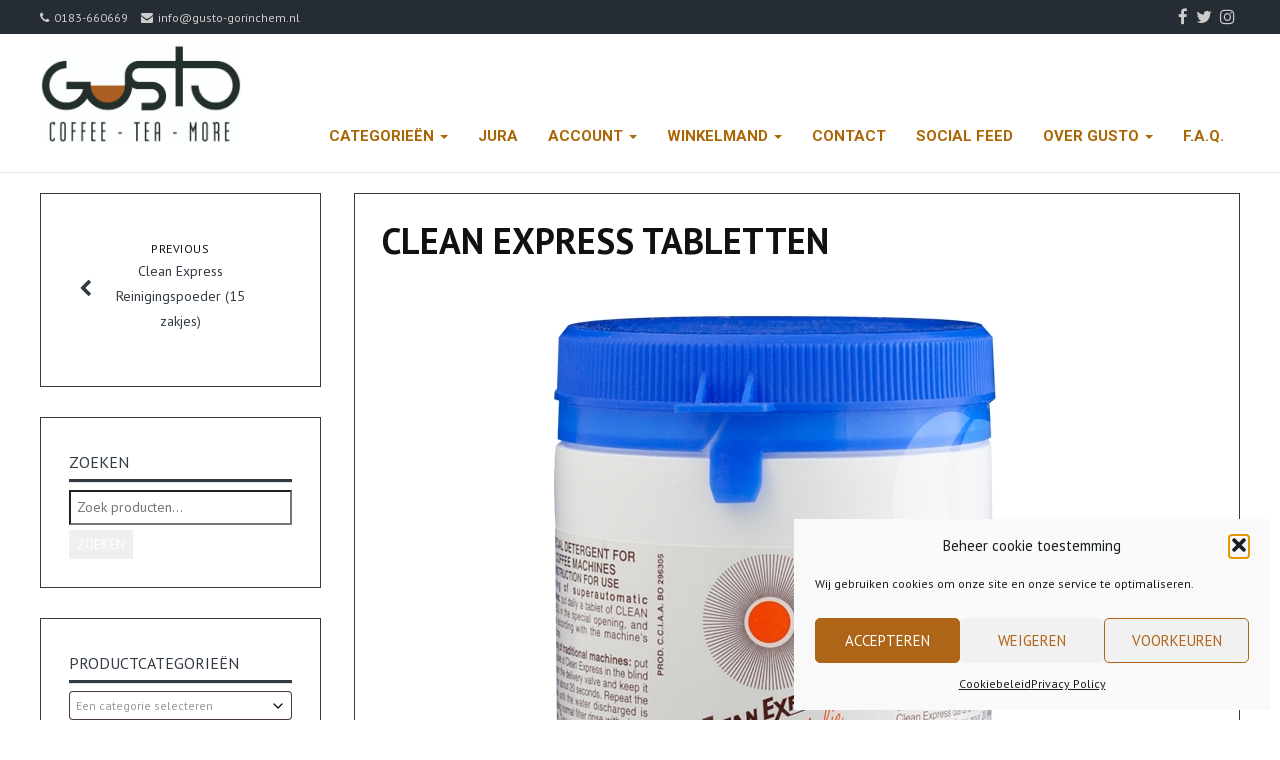

--- FILE ---
content_type: text/html; charset=UTF-8
request_url: https://www.gusto-gorinchem.nl/?attachment_id=2761
body_size: 24663
content:
<!DOCTYPE html>
<html lang="nl-NL">
<head>
	<meta charset="UTF-8">
	<meta name="viewport" content="width=device-width">
	<link rel="profile" href="http://gmpg.org/xfn/11">
	<link rel="pingback" href="https://www.gusto-gorinchem.nl/xmlrpc.php">
	<title>Clean Express Tabletten &#8211; Gusto Gorinchem</title>
<meta name='robots' content='max-image-preview:large' />
<link rel='dns-prefetch' href='//www.gusto-gorinchem.nl' />
<link rel='dns-prefetch' href='//capi-automation.s3.us-east-2.amazonaws.com' />
<link rel='dns-prefetch' href='//fonts.googleapis.com' />
<link rel="alternate" type="application/rss+xml" title="Gusto Gorinchem &raquo; feed" href="https://www.gusto-gorinchem.nl/feed/" />
<link rel="alternate" type="application/rss+xml" title="Gusto Gorinchem &raquo; reacties feed" href="https://www.gusto-gorinchem.nl/comments/feed/" />
<link rel="alternate" type="application/rss+xml" title="Gusto Gorinchem &raquo; Clean Express Tabletten reacties feed" href="https://www.gusto-gorinchem.nl/?attachment_id=2761/feed/" />
<link rel="alternate" title="oEmbed (JSON)" type="application/json+oembed" href="https://www.gusto-gorinchem.nl/wp-json/oembed/1.0/embed?url=https%3A%2F%2Fwww.gusto-gorinchem.nl%2F%3Fattachment_id%3D2761" />
<link rel="alternate" title="oEmbed (XML)" type="text/xml+oembed" href="https://www.gusto-gorinchem.nl/wp-json/oembed/1.0/embed?url=https%3A%2F%2Fwww.gusto-gorinchem.nl%2F%3Fattachment_id%3D2761&#038;format=xml" />
<style id='wp-img-auto-sizes-contain-inline-css' type='text/css'>
img:is([sizes=auto i],[sizes^="auto," i]){contain-intrinsic-size:3000px 1500px}
/*# sourceURL=wp-img-auto-sizes-contain-inline-css */
</style>
<style id='wp-emoji-styles-inline-css' type='text/css'>

	img.wp-smiley, img.emoji {
		display: inline !important;
		border: none !important;
		box-shadow: none !important;
		height: 1em !important;
		width: 1em !important;
		margin: 0 0.07em !important;
		vertical-align: -0.1em !important;
		background: none !important;
		padding: 0 !important;
	}
/*# sourceURL=wp-emoji-styles-inline-css */
</style>
<link rel='stylesheet' id='wp-block-library-css' href='https://www.gusto-gorinchem.nl/wp-includes/css/dist/block-library/style.min.css?ver=6.9' type='text/css' media='all' />
<link rel='stylesheet' id='wc-blocks-style-css' href='https://www.gusto-gorinchem.nl/wp-content/plugins/woocommerce/assets/client/blocks/wc-blocks.css?ver=wc-10.4.3' type='text/css' media='all' />
<style id='global-styles-inline-css' type='text/css'>
:root{--wp--preset--aspect-ratio--square: 1;--wp--preset--aspect-ratio--4-3: 4/3;--wp--preset--aspect-ratio--3-4: 3/4;--wp--preset--aspect-ratio--3-2: 3/2;--wp--preset--aspect-ratio--2-3: 2/3;--wp--preset--aspect-ratio--16-9: 16/9;--wp--preset--aspect-ratio--9-16: 9/16;--wp--preset--color--black: #000000;--wp--preset--color--cyan-bluish-gray: #abb8c3;--wp--preset--color--white: #ffffff;--wp--preset--color--pale-pink: #f78da7;--wp--preset--color--vivid-red: #cf2e2e;--wp--preset--color--luminous-vivid-orange: #ff6900;--wp--preset--color--luminous-vivid-amber: #fcb900;--wp--preset--color--light-green-cyan: #7bdcb5;--wp--preset--color--vivid-green-cyan: #00d084;--wp--preset--color--pale-cyan-blue: #8ed1fc;--wp--preset--color--vivid-cyan-blue: #0693e3;--wp--preset--color--vivid-purple: #9b51e0;--wp--preset--gradient--vivid-cyan-blue-to-vivid-purple: linear-gradient(135deg,rgb(6,147,227) 0%,rgb(155,81,224) 100%);--wp--preset--gradient--light-green-cyan-to-vivid-green-cyan: linear-gradient(135deg,rgb(122,220,180) 0%,rgb(0,208,130) 100%);--wp--preset--gradient--luminous-vivid-amber-to-luminous-vivid-orange: linear-gradient(135deg,rgb(252,185,0) 0%,rgb(255,105,0) 100%);--wp--preset--gradient--luminous-vivid-orange-to-vivid-red: linear-gradient(135deg,rgb(255,105,0) 0%,rgb(207,46,46) 100%);--wp--preset--gradient--very-light-gray-to-cyan-bluish-gray: linear-gradient(135deg,rgb(238,238,238) 0%,rgb(169,184,195) 100%);--wp--preset--gradient--cool-to-warm-spectrum: linear-gradient(135deg,rgb(74,234,220) 0%,rgb(151,120,209) 20%,rgb(207,42,186) 40%,rgb(238,44,130) 60%,rgb(251,105,98) 80%,rgb(254,248,76) 100%);--wp--preset--gradient--blush-light-purple: linear-gradient(135deg,rgb(255,206,236) 0%,rgb(152,150,240) 100%);--wp--preset--gradient--blush-bordeaux: linear-gradient(135deg,rgb(254,205,165) 0%,rgb(254,45,45) 50%,rgb(107,0,62) 100%);--wp--preset--gradient--luminous-dusk: linear-gradient(135deg,rgb(255,203,112) 0%,rgb(199,81,192) 50%,rgb(65,88,208) 100%);--wp--preset--gradient--pale-ocean: linear-gradient(135deg,rgb(255,245,203) 0%,rgb(182,227,212) 50%,rgb(51,167,181) 100%);--wp--preset--gradient--electric-grass: linear-gradient(135deg,rgb(202,248,128) 0%,rgb(113,206,126) 100%);--wp--preset--gradient--midnight: linear-gradient(135deg,rgb(2,3,129) 0%,rgb(40,116,252) 100%);--wp--preset--font-size--small: 13px;--wp--preset--font-size--medium: 20px;--wp--preset--font-size--large: 36px;--wp--preset--font-size--x-large: 42px;--wp--preset--spacing--20: 0.44rem;--wp--preset--spacing--30: 0.67rem;--wp--preset--spacing--40: 1rem;--wp--preset--spacing--50: 1.5rem;--wp--preset--spacing--60: 2.25rem;--wp--preset--spacing--70: 3.38rem;--wp--preset--spacing--80: 5.06rem;--wp--preset--shadow--natural: 6px 6px 9px rgba(0, 0, 0, 0.2);--wp--preset--shadow--deep: 12px 12px 50px rgba(0, 0, 0, 0.4);--wp--preset--shadow--sharp: 6px 6px 0px rgba(0, 0, 0, 0.2);--wp--preset--shadow--outlined: 6px 6px 0px -3px rgb(255, 255, 255), 6px 6px rgb(0, 0, 0);--wp--preset--shadow--crisp: 6px 6px 0px rgb(0, 0, 0);}:where(.is-layout-flex){gap: 0.5em;}:where(.is-layout-grid){gap: 0.5em;}body .is-layout-flex{display: flex;}.is-layout-flex{flex-wrap: wrap;align-items: center;}.is-layout-flex > :is(*, div){margin: 0;}body .is-layout-grid{display: grid;}.is-layout-grid > :is(*, div){margin: 0;}:where(.wp-block-columns.is-layout-flex){gap: 2em;}:where(.wp-block-columns.is-layout-grid){gap: 2em;}:where(.wp-block-post-template.is-layout-flex){gap: 1.25em;}:where(.wp-block-post-template.is-layout-grid){gap: 1.25em;}.has-black-color{color: var(--wp--preset--color--black) !important;}.has-cyan-bluish-gray-color{color: var(--wp--preset--color--cyan-bluish-gray) !important;}.has-white-color{color: var(--wp--preset--color--white) !important;}.has-pale-pink-color{color: var(--wp--preset--color--pale-pink) !important;}.has-vivid-red-color{color: var(--wp--preset--color--vivid-red) !important;}.has-luminous-vivid-orange-color{color: var(--wp--preset--color--luminous-vivid-orange) !important;}.has-luminous-vivid-amber-color{color: var(--wp--preset--color--luminous-vivid-amber) !important;}.has-light-green-cyan-color{color: var(--wp--preset--color--light-green-cyan) !important;}.has-vivid-green-cyan-color{color: var(--wp--preset--color--vivid-green-cyan) !important;}.has-pale-cyan-blue-color{color: var(--wp--preset--color--pale-cyan-blue) !important;}.has-vivid-cyan-blue-color{color: var(--wp--preset--color--vivid-cyan-blue) !important;}.has-vivid-purple-color{color: var(--wp--preset--color--vivid-purple) !important;}.has-black-background-color{background-color: var(--wp--preset--color--black) !important;}.has-cyan-bluish-gray-background-color{background-color: var(--wp--preset--color--cyan-bluish-gray) !important;}.has-white-background-color{background-color: var(--wp--preset--color--white) !important;}.has-pale-pink-background-color{background-color: var(--wp--preset--color--pale-pink) !important;}.has-vivid-red-background-color{background-color: var(--wp--preset--color--vivid-red) !important;}.has-luminous-vivid-orange-background-color{background-color: var(--wp--preset--color--luminous-vivid-orange) !important;}.has-luminous-vivid-amber-background-color{background-color: var(--wp--preset--color--luminous-vivid-amber) !important;}.has-light-green-cyan-background-color{background-color: var(--wp--preset--color--light-green-cyan) !important;}.has-vivid-green-cyan-background-color{background-color: var(--wp--preset--color--vivid-green-cyan) !important;}.has-pale-cyan-blue-background-color{background-color: var(--wp--preset--color--pale-cyan-blue) !important;}.has-vivid-cyan-blue-background-color{background-color: var(--wp--preset--color--vivid-cyan-blue) !important;}.has-vivid-purple-background-color{background-color: var(--wp--preset--color--vivid-purple) !important;}.has-black-border-color{border-color: var(--wp--preset--color--black) !important;}.has-cyan-bluish-gray-border-color{border-color: var(--wp--preset--color--cyan-bluish-gray) !important;}.has-white-border-color{border-color: var(--wp--preset--color--white) !important;}.has-pale-pink-border-color{border-color: var(--wp--preset--color--pale-pink) !important;}.has-vivid-red-border-color{border-color: var(--wp--preset--color--vivid-red) !important;}.has-luminous-vivid-orange-border-color{border-color: var(--wp--preset--color--luminous-vivid-orange) !important;}.has-luminous-vivid-amber-border-color{border-color: var(--wp--preset--color--luminous-vivid-amber) !important;}.has-light-green-cyan-border-color{border-color: var(--wp--preset--color--light-green-cyan) !important;}.has-vivid-green-cyan-border-color{border-color: var(--wp--preset--color--vivid-green-cyan) !important;}.has-pale-cyan-blue-border-color{border-color: var(--wp--preset--color--pale-cyan-blue) !important;}.has-vivid-cyan-blue-border-color{border-color: var(--wp--preset--color--vivid-cyan-blue) !important;}.has-vivid-purple-border-color{border-color: var(--wp--preset--color--vivid-purple) !important;}.has-vivid-cyan-blue-to-vivid-purple-gradient-background{background: var(--wp--preset--gradient--vivid-cyan-blue-to-vivid-purple) !important;}.has-light-green-cyan-to-vivid-green-cyan-gradient-background{background: var(--wp--preset--gradient--light-green-cyan-to-vivid-green-cyan) !important;}.has-luminous-vivid-amber-to-luminous-vivid-orange-gradient-background{background: var(--wp--preset--gradient--luminous-vivid-amber-to-luminous-vivid-orange) !important;}.has-luminous-vivid-orange-to-vivid-red-gradient-background{background: var(--wp--preset--gradient--luminous-vivid-orange-to-vivid-red) !important;}.has-very-light-gray-to-cyan-bluish-gray-gradient-background{background: var(--wp--preset--gradient--very-light-gray-to-cyan-bluish-gray) !important;}.has-cool-to-warm-spectrum-gradient-background{background: var(--wp--preset--gradient--cool-to-warm-spectrum) !important;}.has-blush-light-purple-gradient-background{background: var(--wp--preset--gradient--blush-light-purple) !important;}.has-blush-bordeaux-gradient-background{background: var(--wp--preset--gradient--blush-bordeaux) !important;}.has-luminous-dusk-gradient-background{background: var(--wp--preset--gradient--luminous-dusk) !important;}.has-pale-ocean-gradient-background{background: var(--wp--preset--gradient--pale-ocean) !important;}.has-electric-grass-gradient-background{background: var(--wp--preset--gradient--electric-grass) !important;}.has-midnight-gradient-background{background: var(--wp--preset--gradient--midnight) !important;}.has-small-font-size{font-size: var(--wp--preset--font-size--small) !important;}.has-medium-font-size{font-size: var(--wp--preset--font-size--medium) !important;}.has-large-font-size{font-size: var(--wp--preset--font-size--large) !important;}.has-x-large-font-size{font-size: var(--wp--preset--font-size--x-large) !important;}
/*# sourceURL=global-styles-inline-css */
</style>

<style id='classic-theme-styles-inline-css' type='text/css'>
/*! This file is auto-generated */
.wp-block-button__link{color:#fff;background-color:#32373c;border-radius:9999px;box-shadow:none;text-decoration:none;padding:calc(.667em + 2px) calc(1.333em + 2px);font-size:1.125em}.wp-block-file__button{background:#32373c;color:#fff;text-decoration:none}
/*# sourceURL=/wp-includes/css/classic-themes.min.css */
</style>
<link rel='stylesheet' id='page-visit-counter-pro-css' href='https://www.gusto-gorinchem.nl/wp-content/plugins/page-visit-counter/public/css/page-visit-counter-public.css?ver=6.0.8' type='text/css' media='all' />
<link rel='stylesheet' id='fbshare-stylesheet-css' href='https://www.gusto-gorinchem.nl/wp-content/plugins/woocommerce-facebook-share-like-button/css/fbshare.css?ver=6.9' type='text/css' media='all' />
<link rel='stylesheet' id='woof-css' href='https://www.gusto-gorinchem.nl/wp-content/plugins/woocommerce-products-filter/css/front.css?ver=1.3.7.4' type='text/css' media='all' />
<style id='woof-inline-css' type='text/css'>

.woof_products_top_panel li span, .woof_products_top_panel2 li span{background: url(https://www.gusto-gorinchem.nl/wp-content/plugins/woocommerce-products-filter/img/delete.png);background-size: 14px 14px;background-repeat: no-repeat;background-position: right;}
.woof_edit_view{
                    display: none;
                }

/*# sourceURL=woof-inline-css */
</style>
<link rel='stylesheet' id='woof_by_author_html_items-css' href='https://www.gusto-gorinchem.nl/wp-content/plugins/woocommerce-products-filter/ext/by_author/css/by_author.css?ver=1.3.7.4' type='text/css' media='all' />
<link rel='stylesheet' id='woof_by_instock_html_items-css' href='https://www.gusto-gorinchem.nl/wp-content/plugins/woocommerce-products-filter/ext/by_instock/css/by_instock.css?ver=1.3.7.4' type='text/css' media='all' />
<link rel='stylesheet' id='woof_by_onsales_html_items-css' href='https://www.gusto-gorinchem.nl/wp-content/plugins/woocommerce-products-filter/ext/by_onsales/css/by_onsales.css?ver=1.3.7.4' type='text/css' media='all' />
<link rel='stylesheet' id='woof_by_text_html_items-css' href='https://www.gusto-gorinchem.nl/wp-content/plugins/woocommerce-products-filter/ext/by_text/assets/css/front.css?ver=1.3.7.4' type='text/css' media='all' />
<link rel='stylesheet' id='woof_label_html_items-css' href='https://www.gusto-gorinchem.nl/wp-content/plugins/woocommerce-products-filter/ext/label/css/html_types/label.css?ver=1.3.7.4' type='text/css' media='all' />
<link rel='stylesheet' id='woof_select_radio_check_html_items-css' href='https://www.gusto-gorinchem.nl/wp-content/plugins/woocommerce-products-filter/ext/select_radio_check/css/html_types/select_radio_check.css?ver=1.3.7.4' type='text/css' media='all' />
<link rel='stylesheet' id='woof_sd_html_items_checkbox-css' href='https://www.gusto-gorinchem.nl/wp-content/plugins/woocommerce-products-filter/ext/smart_designer/css/elements/checkbox.css?ver=1.3.7.4' type='text/css' media='all' />
<link rel='stylesheet' id='woof_sd_html_items_radio-css' href='https://www.gusto-gorinchem.nl/wp-content/plugins/woocommerce-products-filter/ext/smart_designer/css/elements/radio.css?ver=1.3.7.4' type='text/css' media='all' />
<link rel='stylesheet' id='woof_sd_html_items_switcher-css' href='https://www.gusto-gorinchem.nl/wp-content/plugins/woocommerce-products-filter/ext/smart_designer/css/elements/switcher.css?ver=1.3.7.4' type='text/css' media='all' />
<link rel='stylesheet' id='woof_sd_html_items_color-css' href='https://www.gusto-gorinchem.nl/wp-content/plugins/woocommerce-products-filter/ext/smart_designer/css/elements/color.css?ver=1.3.7.4' type='text/css' media='all' />
<link rel='stylesheet' id='woof_sd_html_items_tooltip-css' href='https://www.gusto-gorinchem.nl/wp-content/plugins/woocommerce-products-filter/ext/smart_designer/css/tooltip.css?ver=1.3.7.4' type='text/css' media='all' />
<link rel='stylesheet' id='woof_sd_html_items_front-css' href='https://www.gusto-gorinchem.nl/wp-content/plugins/woocommerce-products-filter/ext/smart_designer/css/front.css?ver=1.3.7.4' type='text/css' media='all' />
<link rel='stylesheet' id='woof-switcher23-css' href='https://www.gusto-gorinchem.nl/wp-content/plugins/woocommerce-products-filter/css/switcher.css?ver=1.3.7.4' type='text/css' media='all' />
<link rel='stylesheet' id='upcoming-styles-css' href='https://www.gusto-gorinchem.nl/wp-content/plugins/woocommerce-upcoming-product/css/style.css?ver=20260115' type='text/css' media='all' />
<link rel='stylesheet' id='select2-css' href='https://www.gusto-gorinchem.nl/wp-content/plugins/woocommerce/assets/css/select2.css?ver=10.4.3' type='text/css' media='all' />
<link rel='stylesheet' id='woocommerce-layout-css' href='https://www.gusto-gorinchem.nl/wp-content/plugins/woocommerce/assets/css/woocommerce-layout.css?ver=10.4.3' type='text/css' media='all' />
<link rel='stylesheet' id='woocommerce-smallscreen-css' href='https://www.gusto-gorinchem.nl/wp-content/plugins/woocommerce/assets/css/woocommerce-smallscreen.css?ver=10.4.3' type='text/css' media='only screen and (max-width: 768px)' />
<link rel='stylesheet' id='woocommerce-general-css' href='https://www.gusto-gorinchem.nl/wp-content/plugins/woocommerce/assets/css/woocommerce.css?ver=10.4.3' type='text/css' media='all' />
<style id='woocommerce-inline-inline-css' type='text/css'>
.woocommerce form .form-row .required { visibility: visible; }
/*# sourceURL=woocommerce-inline-inline-css */
</style>
<link rel='stylesheet' id='wp-sponsors-css' href='https://www.gusto-gorinchem.nl/wp-content/plugins/wp-sponsors/assets/dist/css/public.css?ver=3.5.1' type='text/css' media='all' />
<link rel='stylesheet' id='wp125style-css' href='https://www.gusto-gorinchem.nl/wp-content/plugins/wp125/wp125.css?ver=6.9' type='text/css' media='all' />
<link rel='stylesheet' id='cmplz-general-css' href='https://www.gusto-gorinchem.nl/wp-content/plugins/complianz-gdpr/assets/css/cookieblocker.min.css?ver=1766365287' type='text/css' media='all' />
<link rel='stylesheet' id='bootstrap-css' href='https://www.gusto-gorinchem.nl/wp-content/themes/terrifico/css/bootstrap.css?ver=6.9' type='text/css' media='all' />
<link rel='stylesheet' id='terrifico-css' href='https://www.gusto-gorinchem.nl/wp-content/themes/terrifico/style.css?ver=6.9' type='text/css' media='all' />
<link rel='stylesheet' id='animate-css' href='https://www.gusto-gorinchem.nl/wp-content/themes/terrifico/css/animate.css?ver=6.9' type='text/css' media='all' />
<link rel='stylesheet' id='terrifico-responsive-css' href='https://www.gusto-gorinchem.nl/wp-content/themes/terrifico/css/responsive.css?ver=6.9' type='text/css' media='all' />
<link rel='stylesheet' id='font-awesome-css' href='https://www.gusto-gorinchem.nl/wp-content/themes/terrifico/css/font-awesome.css?ver=6.9' type='text/css' media='all' />
<style id='font-awesome-inline-css' type='text/css'>
[data-font="FontAwesome"]:before {font-family: 'FontAwesome' !important;content: attr(data-icon) !important;speak: none !important;font-weight: normal !important;font-variant: normal !important;text-transform: none !important;line-height: 1 !important;font-style: normal !important;-webkit-font-smoothing: antialiased !important;-moz-osx-font-smoothing: grayscale !important;}
/*# sourceURL=font-awesome-inline-css */
</style>
<link rel='stylesheet' id='terrifico-body-font-css' href='//fonts.googleapis.com/css?family=PT+Sans%3A400%2C400italic%2C700%2C700italic&#038;subset=latin%2Cgreek-ext%2Ccyrillic%2Clatin-ext%2Cgreek%2Ccyrillic-ext%2Cvietnamese&#038;ver=6.9' type='text/css' media='all' />
<link rel='stylesheet' id='terrifico-menu-font-css' href='//fonts.googleapis.com/css?family=Roboto%3A400%2C400italic%2C700%2C700italic&#038;subset=latin%2Cgreek-ext%2Ccyrillic%2Clatin-ext%2Cgreek%2Ccyrillic-ext%2Cvietnamese&#038;ver=6.9' type='text/css' media='all' />
<link rel='stylesheet' id='terrifico-logo-font-css' href='//fonts.googleapis.com/css?family=Open+Sans%3A400%2C400italic%2C700%2C700italic&#038;subset=latin%2Cgreek-ext%2Ccyrillic%2Clatin-ext%2Cgreek%2Ccyrillic-ext%2Cvietnamese&#038;ver=6.9' type='text/css' media='all' />
<link rel='stylesheet' id='mollie-applepaydirect-css' href='https://www.gusto-gorinchem.nl/wp-content/plugins/mollie-payments-for-woocommerce/public/css/mollie-applepaydirect.min.css?ver=1766365306' type='text/css' media='screen' />
<link rel='stylesheet' id='wp-pagenavi-css' href='https://www.gusto-gorinchem.nl/wp-content/plugins/wp-pagenavi/pagenavi-css.css?ver=2.70' type='text/css' media='all' />
<script id="woof-husky-js-extra">
var woof_husky_txt = {"ajax_url":"https://www.gusto-gorinchem.nl/wp-admin/admin-ajax.php","plugin_uri":"https://www.gusto-gorinchem.nl/wp-content/plugins/woocommerce-products-filter/ext/by_text/","loader":"https://www.gusto-gorinchem.nl/wp-content/plugins/woocommerce-products-filter/ext/by_text/assets/img/ajax-loader.gif","not_found":"Niets gevonden!","prev":"Vorige","next":"Volgende","site_link":"https://www.gusto-gorinchem.nl","default_data":{"placeholder":"","behavior":"title","search_by_full_word":0,"autocomplete":1,"how_to_open_links":0,"taxonomy_compatibility":0,"sku_compatibility":0,"custom_fields":"","search_desc_variant":0,"view_text_length":10,"min_symbols":3,"max_posts":10,"image":"","notes_for_customer":"","template":"default","max_open_height":300,"page":0}};
//# sourceURL=woof-husky-js-extra
</script>
<script src="https://www.gusto-gorinchem.nl/wp-content/plugins/woocommerce-products-filter/ext/by_text/assets/js/husky.js?ver=1.3.7.4" id="woof-husky-js"></script>
<script src="https://www.gusto-gorinchem.nl/wp-includes/js/jquery/jquery.min.js?ver=3.7.1" id="jquery-core-js"></script>
<script src="https://www.gusto-gorinchem.nl/wp-includes/js/jquery/jquery-migrate.min.js?ver=3.4.1" id="jquery-migrate-js"></script>
<script src="https://www.gusto-gorinchem.nl/wp-content/plugins/page-visit-counter/public/js/page-visit-counter-public.js?ver=6.0.8" id="page-visit-counter-pro-js"></script>
<script src="https://www.gusto-gorinchem.nl/wp-content/plugins/woocommerce/assets/js/jquery-blockui/jquery.blockUI.min.js?ver=2.7.0-wc.10.4.3" id="wc-jquery-blockui-js" defer data-wp-strategy="defer"></script>
<script id="wc-add-to-cart-js-extra">
var wc_add_to_cart_params = {"ajax_url":"/wp-admin/admin-ajax.php","wc_ajax_url":"/?wc-ajax=%%endpoint%%","i18n_view_cart":"Bekijk winkelwagen","cart_url":"https://www.gusto-gorinchem.nl/webshop/mijn-account/winkelwagen/","is_cart":"","cart_redirect_after_add":"no"};
//# sourceURL=wc-add-to-cart-js-extra
</script>
<script src="https://www.gusto-gorinchem.nl/wp-content/plugins/woocommerce/assets/js/frontend/add-to-cart.min.js?ver=10.4.3" id="wc-add-to-cart-js" defer data-wp-strategy="defer"></script>
<script src="https://www.gusto-gorinchem.nl/wp-content/plugins/woocommerce/assets/js/js-cookie/js.cookie.min.js?ver=2.1.4-wc.10.4.3" id="wc-js-cookie-js" defer data-wp-strategy="defer"></script>
<script id="woocommerce-js-extra">
var woocommerce_params = {"ajax_url":"/wp-admin/admin-ajax.php","wc_ajax_url":"/?wc-ajax=%%endpoint%%","i18n_password_show":"Wachtwoord weergeven","i18n_password_hide":"Wachtwoord verbergen"};
//# sourceURL=woocommerce-js-extra
</script>
<script src="https://www.gusto-gorinchem.nl/wp-content/plugins/woocommerce/assets/js/frontend/woocommerce.min.js?ver=10.4.3" id="woocommerce-js" defer data-wp-strategy="defer"></script>
<script src="https://www.gusto-gorinchem.nl/wp-content/plugins/wp-sponsors/assets/dist/js/public.js?ver=3.5.1" id="wp-sponsors-js"></script>
<script src="https://www.gusto-gorinchem.nl/wp-content/themes/terrifico/js/bootstrap.js?ver=6.9" id="bootstrap-js"></script>
<script src="https://www.gusto-gorinchem.nl/wp-content/themes/terrifico/js/jquery.smartmenus.js?ver=6.9" id="jquery-smartmenus-js"></script>
<script src="https://www.gusto-gorinchem.nl/wp-content/themes/terrifico/js/jquery.smartmenus.bootstrap.js?ver=6.9" id="jquery-smartmenus-bootstrap-js"></script>
<script src="https://www.gusto-gorinchem.nl/wp-content/themes/terrifico/js/imgLiquid.js?ver=6.9" id="imgLiquid-js"></script>
<script src="https://www.gusto-gorinchem.nl/wp-content/themes/terrifico/js/modernizr.js?ver=6.9" id="modernizr-js"></script>
<script src="https://www.gusto-gorinchem.nl/wp-content/themes/terrifico/js/stickUp.js?ver=6.9" id="stickUp-js"></script>
<script src="https://www.gusto-gorinchem.nl/wp-content/themes/terrifico/js/sticky.js?ver=6.9" id="terrifico-sticky-js"></script>
<script src="https://www.gusto-gorinchem.nl/wp-content/themes/terrifico/js/wow.js?ver=6.9" id="wow-js"></script>
<link rel="https://api.w.org/" href="https://www.gusto-gorinchem.nl/wp-json/" /><link rel="alternate" title="JSON" type="application/json" href="https://www.gusto-gorinchem.nl/wp-json/wp/v2/media/2761" /><link rel="EditURI" type="application/rsd+xml" title="RSD" href="https://www.gusto-gorinchem.nl/xmlrpc.php?rsd" />
<meta name="generator" content="WordPress 6.9" />
<meta name="generator" content="WooCommerce 10.4.3" />
<link rel="canonical" href="https://www.gusto-gorinchem.nl/?attachment_id=2761" />
<link rel='shortlink' href='https://www.gusto-gorinchem.nl/?p=2761' />

<!-- AFS Analytics V7 - woocommerce 6.9  Module 4.0.22 -->

<script  type='text/javascript'>
(function(i,s,o,g,r,a,m){i['AfsAnalyticsObject']=r;i[r]=i[r]||function(){(i[r].q=i[r].q||[]).push(arguments)},i[r].l=1*new Date();a=s.createElement(o),m=s.getElementsByTagName(o)[0];a.async=1;a.src=g;m.parentNode.insertBefore(a,m)})(window,document,'script','//code.afsanalytics.com/js2/analytics.js','aa');
aa("create", "00945211", "auto");
aa("set", "title", "Clean Express Tabletten");
aa("set", "cms", "woocommerce");
aa("set", "api", "4.0.22");
aa("set", "currencyCode", "eur");
aa("set", "autotrack", "on");
aa("set", "autotrack.inside", "dataset");
aa("send", "pageview");
</script>
<!-- [ END ] Enhanced ECommerce Analytics Code by AFSAnalytics.com -->
			<style>.cmplz-hidden {
					display: none !important;
				}</style><!--Custom Styling-->
<style media="screen" type="text/css">
blockquote, address, .page-links a:hover, .post-format-wrap {border-color:#323b44}
.meta span i, .more-link, .post-title h3:hover, #main .standard-posts-wrapper .posts-wrapper .post-single .text-holder-full .post-format-wrap p.link-text a:hover, .breadcrumbs .breadcrumbs-wrap ul li a:hover, #article p a, .navigation a, .link-post i.fa, .quote-post i.fa, #article .link-post p.link-text a:hover, .link-post p.link-text a:hover, .quote-post span.quote-author, .post-single ul.link-pages li a strong, .post-info span i, .footer-widget-col ul li a:hover, .sidebar ul.link-pages li.next-link a span, .sidebar ul.link-pages li.previous-link a span, .sidebar ul.link-pages li i, .row .row-item .service i.fa {color:#323b44}
input[type=&quot;submit&quot;],button, .page-links a:hover {background:#323b44}
.search-submit,.wpcf7-form-control,.main-navigation ul ul, .content-boxes .circle, .feature .circle, .section-title-right:after, .boxtitle:after, .section-title:after, .content-btn, #comments .form-submit #submit, .post-tags a, .service-icon {background-color:#323b44}
.back-to-top {color:#888888}
.back-to-top i.fa:hover {color:#dd6868}
#logo {width:200px }
#logo {text-transform: uppercase }
#logo {font-family:Open Sans}
#logo {font-size:10px }
#logo {font-weight:10}
#logo a {color:#dd6868}
#logo h5.site-description {font-size:16px }
#logo .site-description {color:#ffffff}
#logo .site-description {text-transform: uppercase}
#navbar {margin-top:66px}
#navbar ul li a {font-family:Roboto}
#navbar ul li a {font-size:15px}
#navbar ul li a {text-transform: uppercase;}
.navbar-nav li a {color:#aa6605}
.dropdown-menu {border-bottom: 5px solid #ffffff}
.navbar-nav {background-color:#ffffff}
.dropdown-menu { background:#323b44}
.navbar-nav li a:hover {color:#aa6605}
.navbar-nav ul li a:hover, .navbar-nav ul li a:focus, .navbar-nav ul li a.active, .navbar-nav ul li a.active-parent, .navbar-nav ul li.current_page_item a, #menu-navmenu li a:hover { background:#aaaaaa}
.active a { color:#aa6605 !important}
body {font-family:PT Sans}
body {font-size:12px !important}
body {color:#494949}
#header-holder { background-color: #ffffff}
#header-holder {opacity:1}
#header-top .top-phone,#header-top p, #header-top a, #header-top i { color:#cccccc}
#header-top { background-color: #262c33}
.banner ul li { min-height:175px;}
.banner .inner h1 { color:#ffffff}
.iis-caption-title a { color:#ffffff}
.banner .inner p { color: #ffffff}
.iis-caption-content p { color: #ffffff}
.banner .btn { color: #ffffff}
.banner .btn { border-color: #ffffff}
.banner .inner { padding-top: 180px}
.iis-caption { margin-top: 180px}
.banner .inner { width: 80%}
.iis-caption { max-width: 80%}
.ideal-image-slider .iis-caption .iis-caption-title a { font-size: 44px}
.ideal-image-slider .iis-caption .iis-caption-title a { line-height: 44px}
.iis-caption-content p { font-size: 14px}
.iis-caption { opacity: 1}
#footer { background-color:#ffffff}
#copyright { background-color:#323b44}
.footer-widget-col h4 { color:#323b44}
.footer-widget-col h4 { border-bottom: 4px solid #323b44}
.footer-widget-col a, .footer-widget-col { color:#323b44}
.footer-widget-col ul li { border-bottom: 1px solid #323b44}
#social-bar-footer ul li a i { color:#ffffff}
.home-blog {background: none repeat scroll 0 0 #ffffff}
.from-blog .post-info span a, .from-blog .post-info span {color:#111111;}
.from-blog h3 {color:#111111;}
.from-blog h2 {color:#111111;}
.from-blog {background: none repeat scroll 0 0 #ffffff;}
.blog-top-image {background: none repeat scroll 0 0 #eeeeee;}
.blog-top-image h1.section-title, .blog-top-image h1.section-title-right {color:#111111;}
.get-strated-button { background-color: #ff2339}
#get-started h2 { color: #ffffff}
.get-strated-left span { color: #ffffff}
#get-started { background: none repeat scroll 0 0 #252525}
#features { background-color:#ffffff;}
h4.sub-title, #features p { color:#111111;}
#features .section-title, #features h3 { color:#111111;}
.about p {color:#111111;}
.about h2 {color:#111111;}
.about {background: none repeat scroll 0 0 #eeeeee;}
#services { background-color:#ffffff;}
#services h2, #services h3 { color:#111111;}
#services p { color:#111111;}
.cta h2 { color:#111111;}
.cta h4 { color:#111111;}
.cta { background-color:#eeeeee;}
.content-boxes h4 { color:#ffffff;}
.content-boxes {color:#ffffff}
.content-boxes {background: none repeat scroll 0 0 #252525}
.get-in-touch { background-color: #eeeeee}
.get-in-touch h2.boxtitle {color:#111111;}
.get-in-touch h4.sub-title {color:#111111;}
.git-link { color: #111111}
.git-link { border-color: #111111}
.social { background-color: #eeeeee}
</style>
<style>.mc4wp-checkbox-woocommerce{clear:both;width:auto;display:block;position:static}.mc4wp-checkbox-woocommerce input{float:none;vertical-align:middle;-webkit-appearance:checkbox;width:auto;max-width:21px;margin:0 6px 0 0;padding:0;position:static;display:inline-block!important}.mc4wp-checkbox-woocommerce label{float:none;cursor:pointer;width:auto;margin:0 0 16px;display:block;position:static}</style>	<noscript><style>.woocommerce-product-gallery{ opacity: 1 !important; }</style></noscript>
				<script data-service="facebook" data-category="marketing"  type="text/plain">
				!function(f,b,e,v,n,t,s){if(f.fbq)return;n=f.fbq=function(){n.callMethod?
					n.callMethod.apply(n,arguments):n.queue.push(arguments)};if(!f._fbq)f._fbq=n;
					n.push=n;n.loaded=!0;n.version='2.0';n.queue=[];t=b.createElement(e);t.async=!0;
					t.src=v;s=b.getElementsByTagName(e)[0];s.parentNode.insertBefore(t,s)}(window,
					document,'script','https://connect.facebook.net/en_US/fbevents.js');
			</script>
			<!-- WooCommerce Facebook Integration Begin -->
			<script data-service="facebook" data-category="marketing"  type="text/plain">

				fbq('init', '820359395214587', {}, {
    "agent": "woocommerce_0-10.4.3-3.5.15"
});

				document.addEventListener( 'DOMContentLoaded', function() {
					// Insert placeholder for events injected when a product is added to the cart through AJAX.
					document.body.insertAdjacentHTML( 'beforeend', '<div class=\"wc-facebook-pixel-event-placeholder\"></div>' );
				}, false );

			</script>
			<!-- WooCommerce Facebook Integration End -->
			<link rel="icon" href="https://www.gusto-gorinchem.nl/wp-content/uploads/2015/11/cropped-favicon-32x32.jpg" sizes="32x32" />
<link rel="icon" href="https://www.gusto-gorinchem.nl/wp-content/uploads/2015/11/cropped-favicon-192x192.jpg" sizes="192x192" />
<link rel="apple-touch-icon" href="https://www.gusto-gorinchem.nl/wp-content/uploads/2015/11/cropped-favicon-180x180.jpg" />
<meta name="msapplication-TileImage" content="https://www.gusto-gorinchem.nl/wp-content/uploads/2015/11/cropped-favicon-270x270.jpg" />
		<style type="text/css" id="wp-custom-css">
			mark.count {
background-color: #FFF;
}
li.sponsors-item { text-align: center; }
p.demo_store { background-color: black !important; }

/*Custom margin for Releated product columns*/
.woocommerce .related ul li.product, .woocommerce .related ul.products li.product, .woocommerce .upsells.products ul li.product, .woocommerce .upsells.products ul.products li.product, .woocommerce-page .related ul li.product, .woocommerce-page .related ul.products li.product, .woocommerce-page .upsells.products ul li.product, .woocommerce-page .upsells.products ul.products li.product 
{
    
	margin: 0 5% 3% 0;
    padding: 0;
    position: relative;
    text-align: center;
	width: 20%  
}

/*alter top header social media buttons*/
.left {
	margin-top:5px;
}
#social-bar-header ul li {
	font-size:17px;
}
#header-top{ 
	padding: 2px 0;
}
/*end custom social media */

/*Fix margin sponspors*/
.wp-post-image {
margin: 0 0 0;	
}
/* end Fix margin sponspors*/

/*Remove category count*/
.woocommerce-result-count {
display: none;
}
/* end Remove category count*/

/*hover color*/
a:hover, a:focus {
    color: #aa6605; 
}
/*end hover color*/

		</style>
		<!-- WooCommerce Colors -->
<style type="text/css">
p.demo_store{background-color:#ae6518;color:#f3e3d2;}.woocommerce small.note{color:#323b44;}.woocommerce .woocommerce-breadcrumb{color:#323b44;}.woocommerce .woocommerce-breadcrumb a{color:#323b44;}.woocommerce div.product span.price,.woocommerce div.product p.price{color:#ae6518;}.woocommerce div.product .stock{color:#ae6518;}.woocommerce span.onsale{background-color:#ae6518;color:#fefcfa;}.woocommerce ul.products li.product .price{color:#ae6518;}.woocommerce ul.products li.product .price .from{color:rgba(100, 99, 98, 0.5);}.woocommerce nav.woocommerce-pagination ul{border:1px solid #e6e6e6;}.woocommerce nav.woocommerce-pagination ul li{border-right:1px solid #e6e6e6;}.woocommerce nav.woocommerce-pagination ul li span.current,.woocommerce nav.woocommerce-pagination ul li a:hover,.woocommerce nav.woocommerce-pagination ul li a:focus{background:#fff;color:#999;}.woocommerce a.button,.woocommerce button.button,.woocommerce input.button,.woocommerce #respond input#submit{color:#666;background-color:#fff;}.woocommerce a.button:hover,.woocommerce button.button:hover,.woocommerce input.button:hover,.woocommerce #respond input#submit:hover{background-color:#eee;color:#666;}.woocommerce a.button.alt,.woocommerce button.button.alt,.woocommerce input.button.alt,.woocommerce #respond input#submit.alt{background-color:#ae6518;color:#f3e3d2;}.woocommerce a.button.alt:hover,.woocommerce button.button.alt:hover,.woocommerce input.button.alt:hover,.woocommerce #respond input#submit.alt:hover{background-color:#9d5407;color:#f3e3d2;}.woocommerce a.button.alt.disabled,.woocommerce button.button.alt.disabled,.woocommerce input.button.alt.disabled,.woocommerce #respond input#submit.alt.disabled,.woocommerce a.button.alt:disabled,.woocommerce button.button.alt:disabled,.woocommerce input.button.alt:disabled,.woocommerce #respond input#submit.alt:disabled,.woocommerce a.button.alt:disabled[disabled],.woocommerce button.button.alt:disabled[disabled],.woocommerce input.button.alt:disabled[disabled],.woocommerce #respond input#submit.alt:disabled[disabled],.woocommerce a.button.alt.disabled:hover,.woocommerce button.button.alt.disabled:hover,.woocommerce input.button.alt.disabled:hover,.woocommerce #respond input#submit.alt.disabled:hover,.woocommerce a.button.alt:disabled:hover,.woocommerce button.button.alt:disabled:hover,.woocommerce input.button.alt:disabled:hover,.woocommerce #respond input#submit.alt:disabled:hover,.woocommerce a.button.alt:disabled[disabled]:hover,.woocommerce button.button.alt:disabled[disabled]:hover,.woocommerce input.button.alt:disabled[disabled]:hover,.woocommerce #respond input#submit.alt:disabled[disabled]:hover{background-color:#ae6518;color:#f3e3d2;}.woocommerce a.button:disabled:hover,.woocommerce button.button:disabled:hover,.woocommerce input.button:disabled:hover,.woocommerce #respond input#submit:disabled:hover,.woocommerce a.button.disabled:hover,.woocommerce button.button.disabled:hover,.woocommerce input.button.disabled:hover,.woocommerce #respond input#submit.disabled:hover,.woocommerce a.button:disabled[disabled]:hover,.woocommerce button.button:disabled[disabled]:hover,.woocommerce input.button:disabled[disabled]:hover,.woocommerce #respond input#submit:disabled[disabled]:hover{background-color:#fff;}.woocommerce #reviews h2 small{color:#323b44;}.woocommerce #reviews h2 small a{color:#323b44;}.woocommerce #reviews #comments ol.commentlist li .meta{color:#323b44;}.woocommerce #reviews #comments ol.commentlist li img.avatar{background:#fff;border:1px solid #f7f7f7;}.woocommerce #reviews #comments ol.commentlist li .comment-text{border:1px solid #f7f7f7;}.woocommerce #reviews #comments ol.commentlist #respond{border:1px solid #f7f7f7;}.woocommerce .star-rating:before{color:#e6e6e6;}.woocommerce.widget_shopping_cart .total,.woocommerce .widget_shopping_cart .total{border-top:3px double #fff;}.woocommerce form.login,.woocommerce form.checkout_coupon,.woocommerce form.register{border:1px solid #e6e6e6;}.woocommerce .order_details li{border-right:1px dashed #e6e6e6;}.woocommerce .widget_price_filter .ui-slider .ui-slider-handle{background-color:#ae6518;}.woocommerce .widget_price_filter .ui-slider .ui-slider-range{background-color:#ae6518;}.woocommerce .widget_price_filter .price_slider_wrapper .ui-widget-content{background-color:#6a2100;}.woocommerce-cart table.cart td.actions .coupon .input-text{border:1px solid #e6e6e6;}.woocommerce-cart .cart-collaterals .cart_totals p small{color:#323b44;}.woocommerce-cart .cart-collaterals .cart_totals table small{color:#323b44;}.woocommerce-cart .cart-collaterals .cart_totals .discount td{color:#ae6518;}.woocommerce-cart .cart-collaterals .cart_totals tr td,.woocommerce-cart .cart-collaterals .cart_totals tr th{border-top:1px solid #fff;}.woocommerce-checkout .checkout .create-account small{color:#323b44;}.woocommerce-checkout #payment{background:#fff;}.woocommerce-checkout #payment ul.payment_methods{border-bottom:1px solid #e6e6e6;}.woocommerce-checkout #payment div.payment_box{background-color:#f2f2f2;color:#666;}.woocommerce-checkout #payment div.payment_box input.input-text,.woocommerce-checkout #payment div.payment_box textarea{border-color:#d9d9d9;border-top-color:#ccc;}.woocommerce-checkout #payment div.payment_box ::-webkit-input-placeholder{color:#ccc;}.woocommerce-checkout #payment div.payment_box :-moz-placeholder{color:#ccc;}.woocommerce-checkout #payment div.payment_box :-ms-input-placeholder{color:#ccc;}.woocommerce-checkout #payment div.payment_box span.help{color:#323b44;}.woocommerce-checkout #payment div.payment_box:after{content:"";display:block;border:8px solid #f2f2f2;border-right-color:transparent;border-left-color:transparent;border-top-color:transparent;position:absolute;top:-3px;left:0;margin:-1em 0 0 2em;}
</style>
<!--/WooCommerce Colors-->
<link rel='stylesheet' id='woocommercebulkdiscount-style-css' href='https://www.gusto-gorinchem.nl/wp-content/plugins/woocommerce-bulk-discount/css/style.css?ver=6.9' type='text/css' media='all' />
<link rel='stylesheet' id='woof_sections_style-css' href='https://www.gusto-gorinchem.nl/wp-content/plugins/woocommerce-products-filter/ext/sections/css/sections.css?ver=1.3.7.4' type='text/css' media='all' />
<link rel='stylesheet' id='woof_tooltip-css-css' href='https://www.gusto-gorinchem.nl/wp-content/plugins/woocommerce-products-filter/js/tooltip/css/tooltipster.bundle.min.css?ver=1.3.7.4' type='text/css' media='all' />
<link rel='stylesheet' id='woof_tooltip-css-noir-css' href='https://www.gusto-gorinchem.nl/wp-content/plugins/woocommerce-products-filter/js/tooltip/css/plugins/tooltipster/sideTip/themes/tooltipster-sideTip-noir.min.css?ver=1.3.7.4' type='text/css' media='all' />
<link rel='stylesheet' id='ion.range-slider-css' href='https://www.gusto-gorinchem.nl/wp-content/plugins/woocommerce-products-filter/js/ion.range-slider/css/ion.rangeSlider.css?ver=1.3.7.4' type='text/css' media='all' />
<link rel='stylesheet' id='woof-front-builder-css-css' href='https://www.gusto-gorinchem.nl/wp-content/plugins/woocommerce-products-filter/ext/front_builder/css/front-builder.css?ver=1.3.7.4' type='text/css' media='all' />
<link rel='stylesheet' id='woof-slideout-tab-css-css' href='https://www.gusto-gorinchem.nl/wp-content/plugins/woocommerce-products-filter/ext/slideout/css/jquery.tabSlideOut.css?ver=1.3.7.4' type='text/css' media='all' />
<link rel='stylesheet' id='woof-slideout-css-css' href='https://www.gusto-gorinchem.nl/wp-content/plugins/woocommerce-products-filter/ext/slideout/css/slideout.css?ver=1.3.7.4' type='text/css' media='all' />
</head>
<body data-cmplz=1 class="attachment wp-singular attachment-template-default single single-attachment postid-2761 attachmentid-2761 attachment-jpeg wp-custom-logo wp-theme-terrifico theme-terrifico woocommerce-no-js">
<div id="grid-container">
	<div class="clear"></div>
		<div id="header-top">
	<div class="pagetop-inner clearfix">
		<div class="top-left left">
			<span class="top-phone"><i class="fa fa-phone"></i>0183-660669</span>
			<span class="top-email"><i class="fa fa-envelope"></i><a href="mailto:info@gusto-gorinchem.nl">info@gusto-gorinchem.nl</a></span>
		</div>
		<div class="top-right right">
						
<div id="social-bar-header">
	<ul>
				<li>
			<a href="http://www.facebook.com/GustoGorinchem" target="_blank" title="Facebook"><i class="fa fa-facebook"></i></a>
		</li>
						<li>
			<a href="https://twitter.com/GustoGorinchem" target="_blank" title="Twitter"><i class="fa fa-twitter"></i></a>
		</li>
										<li>
			<a href="http://www.instagram.com/gustogorinchem" target="_blank" title="Instagram"><i class="fa fa-instagram"></i></a>
		</li>
			</ul>
</div><!--social-bar-->		</div>
	</div>
</div>					<div id="header-holder">
					<div id ="header-wrap">
      			<nav class="navbar navbar-default">
					<div id="logo">
						<a href="https://www.gusto-gorinchem.nl/" class="custom-logo-link" rel="home"><img width="908" height="443" src="https://www.gusto-gorinchem.nl/wp-content/uploads/2017/11/Logo-website.jpg" class="custom-logo" alt="Logo Gusto coffee-tea-more" decoding="async" fetchpriority="high" srcset="https://www.gusto-gorinchem.nl/wp-content/uploads/2017/11/Logo-website.jpg 908w, https://www.gusto-gorinchem.nl/wp-content/uploads/2017/11/Logo-website-401x196.jpg 401w, https://www.gusto-gorinchem.nl/wp-content/uploads/2017/11/Logo-website-275x135.jpg 275w, https://www.gusto-gorinchem.nl/wp-content/uploads/2017/11/Logo-website-300x146.jpg 300w, https://www.gusto-gorinchem.nl/wp-content/uploads/2017/11/Logo-website-768x375.jpg 768w" sizes="(max-width: 908px) 100vw, 908px" /></a>											</div>
        			<div class="navbar-header">
            			<button type="button" class="navbar-toggle collapsed" data-toggle="collapse" data-target="#navbar" aria-expanded="false" aria-controls="navbar">
              			<span class="sr-only">Toggle navigation</span>
              			<span class="icon-bar"></span>
              			<span class="icon-bar"></span>
              			<span class="icon-bar"></span>
            			</button>
          			</div><!--navbar-header-->
          			<div id="navbar" class="navbar-collapse collapse">
					<ul id="menu-webshop" class="nav navbar-nav"><li id="menu-item-8060" class="menu-item menu-item-type-post_type menu-item-object-page menu-item-has-children menu-item-8060 dropdown"><a title="Categorieën" href="https://www.gusto-gorinchem.nl/webshop/" class="dropdown-toggle" aria-haspopup="true">Categorieën <span class="caret"></span></a>
<ul role="menu" class=" dropdown-menu">
	<li id="menu-item-15581" class="menu-item menu-item-type-custom menu-item-object-custom menu-item-15581"><a title="Aanraders" href="https://www.gusto-gorinchem.nl/categorie/aanraders/">Aanraders</a></li>
	<li id="menu-item-10361" class="menu-item menu-item-type-custom menu-item-object-custom menu-item-10361"><a title="Alle merken" href="https://www.gusto-gorinchem.nl/categorie/merk/">Alle merken</a></li>
	<li id="menu-item-8073" class="menu-item menu-item-type-custom menu-item-object-custom menu-item-8073"><a title="Apparaten" href="https://www.gusto-gorinchem.nl/categorie/machines/">Apparaten</a></li>
	<li id="menu-item-10216" class="menu-item menu-item-type-custom menu-item-object-custom menu-item-10216"><a title="Barista Tools" href="https://www.gusto-gorinchem.nl/categorie/barista-tools/">Barista Tools</a></li>
	<li id="menu-item-8067" class="menu-item menu-item-type-custom menu-item-object-custom menu-item-8067"><a title="Duurzame Producten" href="https://www.gusto-gorinchem.nl/categorie/duurzaam">Duurzame Producten</a></li>
	<li id="menu-item-8070" class="menu-item menu-item-type-custom menu-item-object-custom menu-item-8070"><a title="Chocolade" href="https://www.gusto-gorinchem.nl/categorie/chocolade/">Chocolade</a></li>
	<li id="menu-item-8066" class="menu-item menu-item-type-custom menu-item-object-custom menu-item-8066"><a title="Home Deco" href="https://www.gusto-gorinchem.nl/categorie/home-deco">Home Deco</a></li>
	<li id="menu-item-8068" class="menu-item menu-item-type-custom menu-item-object-custom menu-item-8068"><a title="Koffie" href="https://www.gusto-gorinchem.nl/categorie/koffie/">Koffie</a></li>
	<li id="menu-item-10378" class="menu-item menu-item-type-custom menu-item-object-custom menu-item-10378"><a title="Likorette" href="https://www.gusto-gorinchem.nl/categorie/likorette/">Likorette</a></li>
	<li id="menu-item-10876" class="menu-item menu-item-type-custom menu-item-object-custom menu-item-10876"><a title="Keukentextiel" href="https://www.gusto-gorinchem.nl/categorie/keukentextiel/">Keukentextiel</a></li>
	<li id="menu-item-8049" class="menu-item menu-item-type-custom menu-item-object-custom menu-item-8049"><a title="Nieuw in de webshop" href="https://www.gusto-gorinchem.nl/categorie/nieuw/">Nieuw in de webshop</a></li>
	<li id="menu-item-10217" class="menu-item menu-item-type-custom menu-item-object-custom menu-item-10217"><a title="Onderhoudsmiddel" href="https://www.gusto-gorinchem.nl/categorie/onderhoud/">Onderhoudsmiddel</a></li>
	<li id="menu-item-8065" class="menu-item menu-item-type-custom menu-item-object-custom menu-item-8065"><a title="SALE" href="https://www.gusto-gorinchem.nl/categorie/sale/">SALE</a></li>
	<li id="menu-item-8075" class="menu-item menu-item-type-custom menu-item-object-custom menu-item-8075"><a title="Servies" href="https://www.gusto-gorinchem.nl/categorie/servies/">Servies</a></li>
	<li id="menu-item-8074" class="menu-item menu-item-type-custom menu-item-object-custom menu-item-8074"><a title="Slow Coffee" href="https://www.gusto-gorinchem.nl/categorie/slow-coffee/">Slow Coffee</a></li>
	<li id="menu-item-8069" class="menu-item menu-item-type-custom menu-item-object-custom menu-item-8069"><a title="Thee" href="https://www.gusto-gorinchem.nl/categorie/thee/">Thee</a></li>
	<li id="menu-item-8071" class="menu-item menu-item-type-custom menu-item-object-custom menu-item-8071"><a title="Zoetigheid" href="https://www.gusto-gorinchem.nl/categorie/zoetigheid/">Zoetigheid</a></li>
</ul>
</li>
<li id="menu-item-21896" class="menu-item menu-item-type-post_type menu-item-object-page menu-item-21896"><a title="Jura" href="https://www.gusto-gorinchem.nl/jura-test/">Jura</a></li>
<li id="menu-item-8061" class="menu-item menu-item-type-post_type menu-item-object-page menu-item-has-children menu-item-8061 dropdown"><a title="Account" href="https://www.gusto-gorinchem.nl/webshop/mijn-account/" class="dropdown-toggle" aria-haspopup="true">Account <span class="caret"></span></a>
<ul role="menu" class=" dropdown-menu">
	<li id="menu-item-8062" class="menu-item menu-item-type-post_type menu-item-object-page menu-item-8062"><a title="Volg bestelling" href="https://www.gusto-gorinchem.nl/webshop/mijn-account/bestelling-traceren/">Volg bestelling</a></li>
</ul>
</li>
<li id="menu-item-8064" class="menu-item menu-item-type-post_type menu-item-object-page menu-item-has-children menu-item-8064 dropdown"><a title="Winkelmand" href="https://www.gusto-gorinchem.nl/webshop/mijn-account/winkelwagen/" class="dropdown-toggle" aria-haspopup="true">Winkelmand <span class="caret"></span></a>
<ul role="menu" class=" dropdown-menu">
	<li id="menu-item-8063" class="menu-item menu-item-type-post_type menu-item-object-page menu-item-8063"><a title="Afrekenen" href="https://www.gusto-gorinchem.nl/webshop/mijn-account/afrekenen/">Afrekenen</a></li>
</ul>
</li>
<li id="menu-item-8051" class="menu-item menu-item-type-post_type menu-item-object-page menu-item-8051"><a title="Contact" href="https://www.gusto-gorinchem.nl/contact/">Contact</a></li>
<li id="menu-item-9852" class="menu-item menu-item-type-post_type menu-item-object-page menu-item-9852"><a title="Social feed" href="https://www.gusto-gorinchem.nl/nieuws/">Social feed</a></li>
<li id="menu-item-8053" class="menu-item menu-item-type-post_type menu-item-object-page menu-item-has-children menu-item-8053 dropdown"><a title="Over Gusto" href="https://www.gusto-gorinchem.nl/over/" class="dropdown-toggle" aria-haspopup="true">Over Gusto <span class="caret"></span></a>
<ul role="menu" class=" dropdown-menu">
	<li id="menu-item-8054" class="menu-item menu-item-type-post_type menu-item-object-page menu-item-8054"><a title="Vacatures" href="https://www.gusto-gorinchem.nl/over/vacatures/">Vacatures</a></li>
	<li id="menu-item-8056" class="menu-item menu-item-type-post_type menu-item-object-page menu-item-8056"><a title="Openingstijden" href="https://www.gusto-gorinchem.nl/over/openingstijden/">Openingstijden</a></li>
	<li id="menu-item-8057" class="menu-item menu-item-type-post_type menu-item-object-page menu-item-8057"><a title="Foto’s" href="https://www.gusto-gorinchem.nl/over/fotos/">Foto’s</a></li>
	<li id="menu-item-8059" class="menu-item menu-item-type-post_type menu-item-object-page menu-item-8059"><a title="Algemene Voorwaarden" href="https://www.gusto-gorinchem.nl/over/algemene-voorwaarden/">Algemene Voorwaarden</a></li>
	<li id="menu-item-8094" class="menu-item menu-item-type-post_type menu-item-object-page menu-item-privacy-policy menu-item-8094"><a title="Privacy Policy" href="https://www.gusto-gorinchem.nl/over/privacy-policy/">Privacy Policy</a></li>
	<li id="menu-item-16298" class="menu-item menu-item-type-post_type menu-item-object-page menu-item-16298"><a title="Cookiebeleid (EU)" href="https://www.gusto-gorinchem.nl/over/cookiebeleid-eu/">Cookiebeleid (EU)</a></li>
</ul>
</li>
<li id="menu-item-8052" class="menu-item menu-item-type-post_type menu-item-object-page menu-item-8052"><a title="F.A.Q." href="https://www.gusto-gorinchem.nl/faq/">F.A.Q.</a></li>
</ul>					
          			</div><!--/.nav-collapse -->
        
      			</nav>
			</div><!--header-wrap-->
		</div><!--header-holder-->	<div id="main" class="col2-r">
							<div class="content-posts-wrap">
				<div id="content-box">
					<div id="post-body">
						<div class="post-single post-2761 attachment type-attachment status-inherit hentry">
							<h1 id="post-title" class="entry-title post-2761 attachment type-attachment status-inherit hentry">Clean Express Tabletten </h1>
														<div id="article">
								<a href="https://www.gusto-gorinchem.nl/?attachment_id=2761" rel="attachment"><img width="800" height="800" src="https://www.gusto-gorinchem.nl/wp-content/uploads/2014/04/Clean-Express-Tabletten.jpg" class="attachment-1024x1024 size-1024x1024" alt="" decoding="async" srcset="https://www.gusto-gorinchem.nl/wp-content/uploads/2014/04/Clean-Express-Tabletten.jpg 800w, https://www.gusto-gorinchem.nl/wp-content/uploads/2014/04/Clean-Express-Tabletten-150x150.jpg 150w, https://www.gusto-gorinchem.nl/wp-content/uploads/2014/04/Clean-Express-Tabletten-100x100.jpg 100w, https://www.gusto-gorinchem.nl/wp-content/uploads/2014/04/Clean-Express-Tabletten-401x401.jpg 401w, https://www.gusto-gorinchem.nl/wp-content/uploads/2014/04/Clean-Express-Tabletten-300x300.jpg 300w" sizes="(max-width: 800px) 100vw, 800px" /></a>								 							
							<ul class="link-pages">	
								<li class="next-link"></li>
								<li class="previous-link"><a href='https://www.gusto-gorinchem.nl/?attachment_id=2762'><i class="fa fa-chevron-left"></i><strong>Previous</strong> <span>Image</span></a></li>
							</ul>
							
								
<div id="comments" class="comments-area">

	
		<div id="respond" class="comment-respond">
		<h3 id="reply-title" class="comment-reply-title">Geef een reactie <small><a rel="nofollow" id="cancel-comment-reply-link" href="/?attachment_id=2761#respond" style="display:none;">Reactie annuleren</a></small></h3><form action="https://www.gusto-gorinchem.nl/wp-comments-post.php" method="post" id="commentform" class="comment-form"><p class="comment-notes"><span id="email-notes">Je e-mailadres wordt niet gepubliceerd.</span> <span class="required-field-message">Vereiste velden zijn gemarkeerd met <span class="required">*</span></span></p><p class="comment-form-comment"><label for="comment">Reactie <span class="required">*</span></label> <textarea id="comment" name="comment" cols="45" rows="8" maxlength="65525" required></textarea></p><p class="comment-form-author"><label for="author">Naam <span class="required">*</span></label> <input id="author" name="author" type="text" value="" size="30" maxlength="245" autocomplete="name" required /></p>
<p class="comment-form-email"><label for="email">E-mail <span class="required">*</span></label> <input id="email" name="email" type="email" value="" size="30" maxlength="100" aria-describedby="email-notes" autocomplete="email" required /></p>
<p class="comment-form-url"><label for="url">Site</label> <input id="url" name="url" type="url" value="" size="30" maxlength="200" autocomplete="url" /></p>
<p class="form-submit"><input name="submit" type="submit" id="submit" class="submit" value="Reactie plaatsen" /> <input type='hidden' name='comment_post_ID' value='2761' id='comment_post_ID' />
<input type='hidden' name='comment_parent' id='comment_parent' value='0' />
</p><p style="display: none;"><input type="hidden" id="akismet_comment_nonce" name="akismet_comment_nonce" value="683141dbec" /></p><p style="display: none !important;" class="akismet-fields-container" data-prefix="ak_"><label>&#916;<textarea name="ak_hp_textarea" cols="45" rows="8" maxlength="100"></textarea></label><input type="hidden" id="ak_js_1" name="ak_js" value="146"/><script>document.getElementById( "ak_js_1" ).setAttribute( "value", ( new Date() ).getTime() );</script></p></form>	</div><!-- #respond -->
	
</div><!-- #comments -->
							
							</div><!--article-->
						</div><!--post-single-->
					</div><!--post-body-->
				</div><!--content-box-->
			
			<div class="sidebar-frame">
				<div class="sidebar">
						<ul class="link-pages">
		<li class="next-link"></li>
		<li class="previous-link"><a href="https://www.gusto-gorinchem.nl/product/machines/onderhoud-machines/clean-express-poeder-15-stuks/" rel="prev"><i class="fa fa-chevron-left"></i><strong>Previous</strong> <span>Clean Express Reinigingspoeder (15 zakjes)</span></a></li>
	</ul>
<div id="woocommerce_widget_cart-4" class="widget wow fadeIn woocommerce widget_shopping_cart" data-wow-delay="0.5s"><div class="widget-title clearfix"><h4><span>Winkelwagen</span></h4></div><div class="hide_cart_widget_if_empty"><div class="widget_shopping_cart_content"></div></div></div><div id="woocommerce_product_search-2" class="widget wow fadeIn woocommerce widget_product_search" data-wow-delay="0.5s"><div class="widget-title clearfix"><h4><span>Zoeken</span></h4></div><form role="search" method="get" class="woocommerce-product-search" action="https://www.gusto-gorinchem.nl/">
	<label class="screen-reader-text" for="woocommerce-product-search-field-0">Zoeken naar:</label>
	<input type="search" id="woocommerce-product-search-field-0" class="search-field" placeholder="Zoek producten&hellip;" value="" name="s" />
	<button type="submit" value="Zoeken" class="">Zoeken</button>
	<input type="hidden" name="post_type" value="product" />
</form>
</div><div id="woocommerce_product_categories-3" class="widget wow fadeIn woocommerce widget_product_categories" data-wow-delay="0.5s"><div class="widget-title clearfix"><h4><span>Productcategorieën</span></h4></div><select  name='product_cat' id='product_cat' class='dropdown_product_cat'>
	<option value='' selected='selected'>Een categorie selecteren</option>
	<option class="level-0" value="koffie">Koffie</option>
	<option class="level-1" value="koffie-koffiebonen">&nbsp;&nbsp;&nbsp;Koffiebonen</option>
	<option class="level-2" value="espresso">&nbsp;&nbsp;&nbsp;&nbsp;&nbsp;&nbsp;(Espresso) Melanges</option>
	<option class="level-2" value="origine-koffie">&nbsp;&nbsp;&nbsp;&nbsp;&nbsp;&nbsp;Origine-koffie</option>
	<option class="level-2" value="caffeine-vrij">&nbsp;&nbsp;&nbsp;&nbsp;&nbsp;&nbsp;Cafeïne-vrij</option>
	<option class="level-1" value="gemalen-koffie">&nbsp;&nbsp;&nbsp;Gemalen koffie</option>
	<option class="level-1" value="accessoires-koffie">&nbsp;&nbsp;&nbsp;Accessoires</option>
	<option class="level-0" value="thee">Thee</option>
	<option class="level-1" value="chai-latte">&nbsp;&nbsp;&nbsp;Chai Latte</option>
	<option class="level-1" value="thee-in-zakjes">&nbsp;&nbsp;&nbsp;Thee in zakjes</option>
	<option class="level-2" value="mr-jones">&nbsp;&nbsp;&nbsp;&nbsp;&nbsp;&nbsp;Mr. Jones</option>
	<option class="level-1" value="losse-thee">&nbsp;&nbsp;&nbsp;Losse Thee</option>
	<option class="level-2" value="witte-thee">&nbsp;&nbsp;&nbsp;&nbsp;&nbsp;&nbsp;Witte Thee</option>
	<option class="level-2" value="groene-thee">&nbsp;&nbsp;&nbsp;&nbsp;&nbsp;&nbsp;Groene Thee</option>
	<option class="level-2" value="zwarte-thee">&nbsp;&nbsp;&nbsp;&nbsp;&nbsp;&nbsp;Zwarte Thee</option>
	<option class="level-2" value="rooibos">&nbsp;&nbsp;&nbsp;&nbsp;&nbsp;&nbsp;Rooibos</option>
	<option class="level-2" value="kruiden">&nbsp;&nbsp;&nbsp;&nbsp;&nbsp;&nbsp;Kruiden &amp; Specerijen</option>
	<option class="level-2" value="fruitmelanges">&nbsp;&nbsp;&nbsp;&nbsp;&nbsp;&nbsp;Fruitmelanges</option>
	<option class="level-0" value="olie-en-azijn">Olie en Azijn</option>
	<option class="level-0" value="bewaren">Bewaren</option>
	<option class="level-0" value="servies">Servies</option>
	<option class="level-1" value="heinen-delfts-blauw-servies">&nbsp;&nbsp;&nbsp;Heinen Delfts Blauw</option>
	<option class="level-1" value="bredemeijer">&nbsp;&nbsp;&nbsp;Bredemeijer</option>
	<option class="level-1" value="bunzlau-castle">&nbsp;&nbsp;&nbsp;Bunzlau Castle</option>
	<option class="level-2" value="bunzlau-keukentextiel">&nbsp;&nbsp;&nbsp;&nbsp;&nbsp;&nbsp;Keukentextiel</option>
	<option class="level-1" value="le-creuset-servies">&nbsp;&nbsp;&nbsp;Le Creuset</option>
	<option class="level-2" value="le-creuset-on-the-go">&nbsp;&nbsp;&nbsp;&nbsp;&nbsp;&nbsp;Le Creuset On The Go</option>
	<option class="level-1" value="leonardo">&nbsp;&nbsp;&nbsp;Leonardo</option>
	<option class="level-1" value="maxwell-williams">&nbsp;&nbsp;&nbsp;Maxwell &amp; Williams</option>
	<option class="level-2" value="love-hearts-maxwell-williams">&nbsp;&nbsp;&nbsp;&nbsp;&nbsp;&nbsp;Love Hearts</option>
	<option class="level-2" value="marini-ferlazzo-maxwell-williams">&nbsp;&nbsp;&nbsp;&nbsp;&nbsp;&nbsp;Marini Ferlazzo</option>
	<option class="level-2" value="meadow-maxwell-williams">&nbsp;&nbsp;&nbsp;&nbsp;&nbsp;&nbsp;Meadow</option>
	<option class="level-2" value="pete-cromer-maxwell-williams">&nbsp;&nbsp;&nbsp;&nbsp;&nbsp;&nbsp;Pete Cromer</option>
	<option class="level-2" value="smile-style-maxwell-williams">&nbsp;&nbsp;&nbsp;&nbsp;&nbsp;&nbsp;Smile Style</option>
	<option class="level-1" value="tassen">&nbsp;&nbsp;&nbsp;Tassen Servies</option>
	<option class="level-2" value="tassen-borden">&nbsp;&nbsp;&nbsp;&nbsp;&nbsp;&nbsp;Tassen Borden</option>
	<option class="level-2" value="tassen-diversen">&nbsp;&nbsp;&nbsp;&nbsp;&nbsp;&nbsp;Tassen Diversen</option>
	<option class="level-2" value="tassen-kopjes">&nbsp;&nbsp;&nbsp;&nbsp;&nbsp;&nbsp;Tassen Kopjes</option>
	<option class="level-2" value="tassen-mokken">&nbsp;&nbsp;&nbsp;&nbsp;&nbsp;&nbsp;Tassen Mokken</option>
	<option class="level-2" value="tassen-schalen">&nbsp;&nbsp;&nbsp;&nbsp;&nbsp;&nbsp;Tassen Schalen</option>
	<option class="level-1" value="koffie-servies">&nbsp;&nbsp;&nbsp;Koffieservies</option>
	<option class="level-1" value="thee-servies">&nbsp;&nbsp;&nbsp;Theeservies</option>
	<option class="level-1" value="thee-zetten">&nbsp;&nbsp;&nbsp;Thee zetten</option>
	<option class="level-1" value="theepotten">&nbsp;&nbsp;&nbsp;Theepotten</option>
	<option class="level-0" value="zoetigheid">Zoetigheid</option>
	<option class="level-1" value="nougat">&nbsp;&nbsp;&nbsp;Nougat</option>
	<option class="level-1" value="siroop">&nbsp;&nbsp;&nbsp;Siroop</option>
	<option class="level-1" value="cappuccino-strooiers">&nbsp;&nbsp;&nbsp;Cappuccino-strooiers</option>
	<option class="level-0" value="chocolade">Chocolade</option>
	<option class="level-0" value="fluitketels">Fluitketels</option>
	<option class="level-0" value="thermo">Thermo</option>
	<option class="level-0" value="slow-coffee">Slow Coffee</option>
	<option class="level-1" value="koffiemolentjes">&nbsp;&nbsp;&nbsp;Koffiemolentjes</option>
	<option class="level-1" value="percolator-cafetiere">&nbsp;&nbsp;&nbsp;Percolator/ Cafetière</option>
	<option class="level-0" value="barista-tools">Barista Tools</option>
	<option class="level-0" value="keukentextiel">Keukentextiel</option>
	<option class="level-1" value="bunzlau-diversen">&nbsp;&nbsp;&nbsp;Bunzlau Diversen</option>
	<option class="level-1" value="bunzlau-vaatdoekjes">&nbsp;&nbsp;&nbsp;Bunzlau Vaatdoekjes</option>
	<option class="level-1" value="hand-en-theedoeken">&nbsp;&nbsp;&nbsp;Hand- en Theedoeken</option>
	<option class="level-1" value="klud-vaatdoekjes">&nbsp;&nbsp;&nbsp;Klud Vaatdoekjes</option>
	<option class="level-0" value="home-deco">Home Deco</option>
	<option class="level-0" value="machines">Apparaten</option>
	<option class="level-1" value="koffie-espresso-machines">&nbsp;&nbsp;&nbsp;Koffie/ Espresso machines</option>
	<option class="level-2" value="nivona">&nbsp;&nbsp;&nbsp;&nbsp;&nbsp;&nbsp;Nivona</option>
	<option class="level-2" value="quick-mill">&nbsp;&nbsp;&nbsp;&nbsp;&nbsp;&nbsp;Quick Mill</option>
	<option class="level-2" value="jura-koffievolautomaten">&nbsp;&nbsp;&nbsp;&nbsp;&nbsp;&nbsp;Jura</option>
	<option class="level-1" value="koffiemolens">&nbsp;&nbsp;&nbsp;Koffiemolens</option>
	<option class="level-1" value="melkopschuimers">&nbsp;&nbsp;&nbsp;Melkopschuimers</option>
	<option class="level-1" value="waterkokers">&nbsp;&nbsp;&nbsp;Waterkokers</option>
	<option class="level-1" value="apparatuur-accessoires">&nbsp;&nbsp;&nbsp;Accessoires</option>
	<option class="level-1" value="onderhoud-machines">&nbsp;&nbsp;&nbsp;Onderhoudsmiddel</option>
	<option class="level-0" value="onderhoud">Onderhoudsmiddel</option>
	<option class="level-0" value="nieuw">Nieuw in de webshop</option>
	<option class="level-0" value="sale">SALE</option>
	<option class="level-0" value="duurzaam">Duurzame Producten</option>
	<option class="level-0" value="merk">Producten per merk</option>
	<option class="level-1" value="airscape-by-planetary-design">&nbsp;&nbsp;&nbsp;Airscape by Planetary Design</option>
	<option class="level-1" value="aerolatte">&nbsp;&nbsp;&nbsp;Aerolatte</option>
	<option class="level-1" value="baru">&nbsp;&nbsp;&nbsp;Baru</option>
	<option class="level-1" value="bialetti">&nbsp;&nbsp;&nbsp;Bialetti</option>
	<option class="level-1" value="bredemeijer-merk">&nbsp;&nbsp;&nbsp;Bredemeijer</option>
	<option class="level-1" value="bunzlau-castle-merk">&nbsp;&nbsp;&nbsp;Bunzlau Castle</option>
	<option class="level-1" value="cloer">&nbsp;&nbsp;&nbsp;Cloer</option>
	<option class="level-1" value="crema-pro">&nbsp;&nbsp;&nbsp;Crema Pro</option>
	<option class="level-1" value="graef-merk">&nbsp;&nbsp;&nbsp;GRAEF</option>
	<option class="level-1" value="gusto">&nbsp;&nbsp;&nbsp;Gusto</option>
	<option class="level-1" value="heinen-delfts-blauw">&nbsp;&nbsp;&nbsp;Heinen Delfts Blauw</option>
	<option class="level-1" value="jura">&nbsp;&nbsp;&nbsp;Jura</option>
	<option class="level-1" value="klud">&nbsp;&nbsp;&nbsp;Klud</option>
	<option class="level-1" value="le-creuset">&nbsp;&nbsp;&nbsp;Le Creuset</option>
	<option class="level-2" value="le-creuset-on-the-go-le-creuset">&nbsp;&nbsp;&nbsp;&nbsp;&nbsp;&nbsp;Le Creuset On The Go</option>
	<option class="level-1" value="leonardo-merk">&nbsp;&nbsp;&nbsp;Leonardo</option>
	<option class="level-2" value="matera">&nbsp;&nbsp;&nbsp;&nbsp;&nbsp;&nbsp;Matera</option>
	<option class="level-1" value="leopold-vienna">&nbsp;&nbsp;&nbsp;Leopold Vienna</option>
	<option class="level-1" value="maxwell-williams-2">&nbsp;&nbsp;&nbsp;Maxwell &amp; Williams</option>
	<option class="level-2" value="love-hearts">&nbsp;&nbsp;&nbsp;&nbsp;&nbsp;&nbsp;Love Hearts</option>
	<option class="level-2" value="meadow">&nbsp;&nbsp;&nbsp;&nbsp;&nbsp;&nbsp;Meadow</option>
	<option class="level-2" value="marini-ferlazzo">&nbsp;&nbsp;&nbsp;&nbsp;&nbsp;&nbsp;Marini Ferlazzo</option>
	<option class="level-3" value="mokken">&nbsp;&nbsp;&nbsp;&nbsp;&nbsp;&nbsp;&nbsp;&nbsp;&nbsp;Marini Ferlazzo Mokken</option>
	<option class="level-2" value="pete-cromer">&nbsp;&nbsp;&nbsp;&nbsp;&nbsp;&nbsp;Pete Cromer</option>
	<option class="level-2" value="smile-style">&nbsp;&nbsp;&nbsp;&nbsp;&nbsp;&nbsp;Smile Style</option>
	<option class="level-1" value="melitta-merk">&nbsp;&nbsp;&nbsp;Melitta</option>
	<option class="level-1" value="monin">&nbsp;&nbsp;&nbsp;Monin</option>
	<option class="level-1" value="mr-jones-merk">&nbsp;&nbsp;&nbsp;Mr. Jones</option>
	<option class="level-1" value="nivona-merk">&nbsp;&nbsp;&nbsp;Nivona</option>
	<option class="level-1" value="quaranta">&nbsp;&nbsp;&nbsp;Quaranta</option>
	<option class="level-1" value="rig-tig-by-stelton">&nbsp;&nbsp;&nbsp;Rig-Tig by Stelton</option>
	<option class="level-1" value="stelton">&nbsp;&nbsp;&nbsp;Stelton</option>
	<option class="level-1" value="quick-mill-merk">&nbsp;&nbsp;&nbsp;Quick Mill</option>
	<option class="level-1" value="tassen-servies">&nbsp;&nbsp;&nbsp;Tassen Servies</option>
</select>
</div>				</div>
			</div>
				</div><!--content-posts-wrap-->
	</div><!--main-->
	<div class="clear"></div>
	<div id="footer">
			<div id="footer-wrap">
			<div id="footer-box" class="footer-v4">
	<div class="sidebar-footer">
		<div>
			<div id="woocommerce_products-3" class="footer-widget-col woocommerce widget_products"><h4>Aanbiedingen</h4><ul class="product_list_widget"><li>
	
	<a href="https://www.gusto-gorinchem.nl/product/zoetigheid/cappuccino-strooiers/cappuccinostrooier-suiker-kaneel/">
		<img width="150" height="150" src="https://www.gusto-gorinchem.nl/wp-content/uploads/2013/04/cappuccinostrooier-kaneel-suiker-150x150.jpg" class="attachment-woocommerce_thumbnail size-woocommerce_thumbnail" alt="a table cappuccinostrooier kaneel-suiker" decoding="async" loading="lazy" srcset="https://www.gusto-gorinchem.nl/wp-content/uploads/2013/04/cappuccinostrooier-kaneel-suiker-150x150.jpg 150w, https://www.gusto-gorinchem.nl/wp-content/uploads/2013/04/cappuccinostrooier-kaneel-suiker-100x100.jpg 100w, https://www.gusto-gorinchem.nl/wp-content/uploads/2013/04/cappuccinostrooier-kaneel-suiker-401x401.jpg 401w, https://www.gusto-gorinchem.nl/wp-content/uploads/2013/04/cappuccinostrooier-kaneel-suiker-300x300.jpg 300w, https://www.gusto-gorinchem.nl/wp-content/uploads/2013/04/cappuccinostrooier-kaneel-suiker.jpg 640w" sizes="auto, (max-width: 150px) 100vw, 150px" />		<span class="product-title">a Table Cappuccinostrooier Kaneel Suiker</span>
	</a>

				
	<del aria-hidden="true"><span class="woocommerce-Price-amount amount"><bdi><span class="woocommerce-Price-currencySymbol">&euro;</span>4,20</bdi></span></del> <span class="screen-reader-text">Oorspronkelijke prijs was: &euro;4,20.</span><ins aria-hidden="true"><span class="woocommerce-Price-amount amount"><bdi><span class="woocommerce-Price-currencySymbol">&euro;</span>3,99</bdi></span></ins><span class="screen-reader-text">Huidige prijs is: &euro;3,99.</span>
	</li>
<li>
	
	<a href="https://www.gusto-gorinchem.nl/product/merk/tassen-servies/tassen-suiker-en-melkset/">
		<img width="150" height="150" src="https://www.gusto-gorinchem.nl/wp-content/uploads/2018/05/Tassen-Suikerpot-Sweet-Kannetje-Jolly-150x150.jpg" class="attachment-woocommerce_thumbnail size-woocommerce_thumbnail" alt="Tassen Suiker- en melkset" decoding="async" loading="lazy" srcset="https://www.gusto-gorinchem.nl/wp-content/uploads/2018/05/Tassen-Suikerpot-Sweet-Kannetje-Jolly-150x150.jpg 150w, https://www.gusto-gorinchem.nl/wp-content/uploads/2018/05/Tassen-Suikerpot-Sweet-Kannetje-Jolly-100x100.jpg 100w, https://www.gusto-gorinchem.nl/wp-content/uploads/2018/05/Tassen-Suikerpot-Sweet-Kannetje-Jolly-401x401.jpg 401w, https://www.gusto-gorinchem.nl/wp-content/uploads/2018/05/Tassen-Suikerpot-Sweet-Kannetje-Jolly-300x300.jpg 300w, https://www.gusto-gorinchem.nl/wp-content/uploads/2018/05/Tassen-Suikerpot-Sweet-Kannetje-Jolly-768x768.jpg 768w, https://www.gusto-gorinchem.nl/wp-content/uploads/2018/05/Tassen-Suikerpot-Sweet-Kannetje-Jolly.jpg 1000w" sizes="auto, (max-width: 150px) 100vw, 150px" />		<span class="product-title">Tassen Suiker- en Melkset Sweet en Jolly</span>
	</a>

				
	<del aria-hidden="true"><span class="woocommerce-Price-amount amount"><bdi><span class="woocommerce-Price-currencySymbol">&euro;</span>85,90</bdi></span></del> <span class="screen-reader-text">Oorspronkelijke prijs was: &euro;85,90.</span><ins aria-hidden="true"><span class="woocommerce-Price-amount amount"><bdi><span class="woocommerce-Price-currencySymbol">&euro;</span>79,95</bdi></span></ins><span class="screen-reader-text">Huidige prijs is: &euro;79,95.</span>
	</li>
<li>
	
	<a href="https://www.gusto-gorinchem.nl/product/zoetigheid/cappuccino-strooiers/cappuccinostrooier-cacao/">
		<img width="150" height="150" src="https://www.gusto-gorinchem.nl/wp-content/uploads/2014/10/a-table-cappuccinostrooier-cacao-150x150.jpg" class="attachment-woocommerce_thumbnail size-woocommerce_thumbnail" alt="a table cappuccinostrooier cacao" decoding="async" loading="lazy" srcset="https://www.gusto-gorinchem.nl/wp-content/uploads/2014/10/a-table-cappuccinostrooier-cacao-150x150.jpg 150w, https://www.gusto-gorinchem.nl/wp-content/uploads/2014/10/a-table-cappuccinostrooier-cacao-100x100.jpg 100w, https://www.gusto-gorinchem.nl/wp-content/uploads/2014/10/a-table-cappuccinostrooier-cacao-401x401.jpg 401w, https://www.gusto-gorinchem.nl/wp-content/uploads/2014/10/a-table-cappuccinostrooier-cacao-300x300.jpg 300w, https://www.gusto-gorinchem.nl/wp-content/uploads/2014/10/a-table-cappuccinostrooier-cacao.jpg 640w" sizes="auto, (max-width: 150px) 100vw, 150px" />		<span class="product-title">a Table Cappuccinostrooier Cacao</span>
	</a>

				
	<del aria-hidden="true"><span class="woocommerce-Price-amount amount"><bdi><span class="woocommerce-Price-currencySymbol">&euro;</span>4,20</bdi></span></del> <span class="screen-reader-text">Oorspronkelijke prijs was: &euro;4,20.</span><ins aria-hidden="true"><span class="woocommerce-Price-amount amount"><bdi><span class="woocommerce-Price-currencySymbol">&euro;</span>3,99</bdi></span></ins><span class="screen-reader-text">Huidige prijs is: &euro;3,99.</span>
	</li>
<li>
	
	<a href="https://www.gusto-gorinchem.nl/product/merk/tassen-servies/tassen-koffieset/">
		<img width="150" height="150" src="https://www.gusto-gorinchem.nl/wp-content/uploads/2014/09/Naamloos-1-150x150.jpg" class="attachment-woocommerce_thumbnail size-woocommerce_thumbnail" alt="Tassen Koffieset" decoding="async" loading="lazy" srcset="https://www.gusto-gorinchem.nl/wp-content/uploads/2014/09/Naamloos-1-150x150.jpg 150w, https://www.gusto-gorinchem.nl/wp-content/uploads/2014/09/Naamloos-1-100x100.jpg 100w, https://www.gusto-gorinchem.nl/wp-content/uploads/2014/09/Naamloos-1-401x401.jpg 401w, https://www.gusto-gorinchem.nl/wp-content/uploads/2014/09/Naamloos-1-300x300.jpg 300w, https://www.gusto-gorinchem.nl/wp-content/uploads/2014/09/Naamloos-1.jpg 1000w" sizes="auto, (max-width: 150px) 100vw, 150px" />		<span class="product-title">Tassen Koffieset</span>
	</a>

				
	<del aria-hidden="true"><span class="woocommerce-Price-amount amount"><bdi><span class="woocommerce-Price-currencySymbol">&euro;</span>144,75</bdi></span></del> <span class="screen-reader-text">Oorspronkelijke prijs was: &euro;144,75.</span><ins aria-hidden="true"><span class="woocommerce-Price-amount amount"><bdi><span class="woocommerce-Price-currencySymbol">&euro;</span>130,00</bdi></span></ins><span class="screen-reader-text">Huidige prijs is: &euro;130,00.</span>
	</li>
<li>
	
	<a href="https://www.gusto-gorinchem.nl/product/merk/maxwell-williams-2/pete-cromer/mw-pete-cromer-mok-panda/">
		<img width="150" height="150" src="https://www.gusto-gorinchem.nl/wp-content/uploads/2021/05/Maxwell-Williams-Pete-Cromer-Mok-Panda-150x150.jpg" class="attachment-woocommerce_thumbnail size-woocommerce_thumbnail" alt="Maxwell &amp; Williams Pete Cromer Mok Panda" decoding="async" loading="lazy" srcset="https://www.gusto-gorinchem.nl/wp-content/uploads/2021/05/Maxwell-Williams-Pete-Cromer-Mok-Panda-150x150.jpg 150w, https://www.gusto-gorinchem.nl/wp-content/uploads/2021/05/Maxwell-Williams-Pete-Cromer-Mok-Panda-100x100.jpg 100w, https://www.gusto-gorinchem.nl/wp-content/uploads/2021/05/Maxwell-Williams-Pete-Cromer-Mok-Panda-401x401.jpg 401w, https://www.gusto-gorinchem.nl/wp-content/uploads/2021/05/Maxwell-Williams-Pete-Cromer-Mok-Panda-300x300.jpg 300w, https://www.gusto-gorinchem.nl/wp-content/uploads/2021/05/Maxwell-Williams-Pete-Cromer-Mok-Panda-768x768.jpg 768w, https://www.gusto-gorinchem.nl/wp-content/uploads/2021/05/Maxwell-Williams-Pete-Cromer-Mok-Panda-80x80.jpg 80w, https://www.gusto-gorinchem.nl/wp-content/uploads/2021/05/Maxwell-Williams-Pete-Cromer-Mok-Panda.jpg 1000w" sizes="auto, (max-width: 150px) 100vw, 150px" />		<span class="product-title">Maxwell &amp; Williams - Pete Cromer - Mok Panda (outlet)</span>
	</a>

				
	<del aria-hidden="true"><span class="woocommerce-Price-amount amount"><bdi><span class="woocommerce-Price-currencySymbol">&euro;</span>9,95</bdi></span></del> <span class="screen-reader-text">Oorspronkelijke prijs was: &euro;9,95.</span><ins aria-hidden="true"><span class="woocommerce-Price-amount amount"><bdi><span class="woocommerce-Price-currencySymbol">&euro;</span>7,95</bdi></span></ins><span class="screen-reader-text">Huidige prijs is: &euro;7,95.</span>
	</li>
<li>
	
	<a href="https://www.gusto-gorinchem.nl/product/merk/crema-pro/crema-pro-afklopbak-groot-rood/">
		<img width="150" height="150" src="https://www.gusto-gorinchem.nl/wp-content/uploads/2016/02/afklopbak-groot-rood-150x150.jpg" class="attachment-woocommerce_thumbnail size-woocommerce_thumbnail" alt="Crema Pro Afklopbak Groot Rood" decoding="async" loading="lazy" srcset="https://www.gusto-gorinchem.nl/wp-content/uploads/2016/02/afklopbak-groot-rood-150x150.jpg 150w, https://www.gusto-gorinchem.nl/wp-content/uploads/2016/02/afklopbak-groot-rood-100x100.jpg 100w, https://www.gusto-gorinchem.nl/wp-content/uploads/2016/02/afklopbak-groot-rood-401x401.jpg 401w, https://www.gusto-gorinchem.nl/wp-content/uploads/2016/02/afklopbak-groot-rood-300x300.jpg 300w, https://www.gusto-gorinchem.nl/wp-content/uploads/2016/02/afklopbak-groot-rood-768x768.jpg 768w, https://www.gusto-gorinchem.nl/wp-content/uploads/2016/02/afklopbak-groot-rood.jpg 1000w" sizes="auto, (max-width: 150px) 100vw, 150px" />		<span class="product-title">Crema Pro Afklopbak Groot Rood</span>
	</a>

				
	<del aria-hidden="true"><span class="woocommerce-Price-amount amount"><bdi><span class="woocommerce-Price-currencySymbol">&euro;</span>35,95</bdi></span></del> <span class="screen-reader-text">Oorspronkelijke prijs was: &euro;35,95.</span><ins aria-hidden="true"><span class="woocommerce-Price-amount amount"><bdi><span class="woocommerce-Price-currencySymbol">&euro;</span>25,00</bdi></span></ins><span class="screen-reader-text">Huidige prijs is: &euro;25,00.</span>
	</li>
<li>
	
	<a href="https://www.gusto-gorinchem.nl/product/merk/le-creuset/le-creuset-mok-matzwart/">
		<img width="150" height="150" src="https://www.gusto-gorinchem.nl/wp-content/uploads/2023/10/Le-Creuset-Mok-Matzwart-1-150x150.webp" class="attachment-woocommerce_thumbnail size-woocommerce_thumbnail" alt="Le Creuset Mok Mat zwart" decoding="async" loading="lazy" srcset="https://www.gusto-gorinchem.nl/wp-content/uploads/2023/10/Le-Creuset-Mok-Matzwart-1-150x150.webp 150w, https://www.gusto-gorinchem.nl/wp-content/uploads/2023/10/Le-Creuset-Mok-Matzwart-1-300x300.webp 300w, https://www.gusto-gorinchem.nl/wp-content/uploads/2023/10/Le-Creuset-Mok-Matzwart-1-768x768.webp 768w, https://www.gusto-gorinchem.nl/wp-content/uploads/2023/10/Le-Creuset-Mok-Matzwart-1-80x80.webp 80w, https://www.gusto-gorinchem.nl/wp-content/uploads/2023/10/Le-Creuset-Mok-Matzwart-1-401x401.webp 401w, https://www.gusto-gorinchem.nl/wp-content/uploads/2023/10/Le-Creuset-Mok-Matzwart-1-100x100.webp 100w, https://www.gusto-gorinchem.nl/wp-content/uploads/2023/10/Le-Creuset-Mok-Matzwart-1.webp 800w" sizes="auto, (max-width: 150px) 100vw, 150px" />		<span class="product-title">Le Creuset Mok Mat Zwart</span>
	</a>

				
	<del aria-hidden="true"><span class="woocommerce-Price-amount amount"><bdi><span class="woocommerce-Price-currencySymbol">&euro;</span>18,00</bdi></span></del> <span class="screen-reader-text">Oorspronkelijke prijs was: &euro;18,00.</span><ins aria-hidden="true"><span class="woocommerce-Price-amount amount"><bdi><span class="woocommerce-Price-currencySymbol">&euro;</span>15,00</bdi></span></ins><span class="screen-reader-text">Huidige prijs is: &euro;15,00.</span>
	</li>
<li>
	
	<a href="https://www.gusto-gorinchem.nl/product/merk/gusto/vanillekoffie-125/">
		<img width="150" height="150" src="https://www.gusto-gorinchem.nl/wp-content/uploads/2017/02/Vanillekoffie-150x150.jpg" class="attachment-woocommerce_thumbnail size-woocommerce_thumbnail" alt="Vanillekoffie" decoding="async" loading="lazy" srcset="https://www.gusto-gorinchem.nl/wp-content/uploads/2017/02/Vanillekoffie-150x150.jpg 150w, https://www.gusto-gorinchem.nl/wp-content/uploads/2017/02/Vanillekoffie-100x100.jpg 100w, https://www.gusto-gorinchem.nl/wp-content/uploads/2017/02/Vanillekoffie-401x401.jpg 401w, https://www.gusto-gorinchem.nl/wp-content/uploads/2017/02/Vanillekoffie-300x300.jpg 300w, https://www.gusto-gorinchem.nl/wp-content/uploads/2017/02/Vanillekoffie-768x768.jpg 768w, https://www.gusto-gorinchem.nl/wp-content/uploads/2017/02/Vanillekoffie.jpg 1000w" sizes="auto, (max-width: 150px) 100vw, 150px" />		<span class="product-title">Vanillekoffie (snelfiltermaling) tht 5/4/2026</span>
	</a>

				
	<del aria-hidden="true"><span class="woocommerce-Price-amount amount"><bdi><span class="woocommerce-Price-currencySymbol">&euro;</span>4,05</bdi></span></del> <span class="screen-reader-text">Oorspronkelijke prijs was: &euro;4,05.</span><ins aria-hidden="true"><span class="woocommerce-Price-amount amount"><bdi><span class="woocommerce-Price-currencySymbol">&euro;</span>2,75</bdi></span></ins><span class="screen-reader-text">Huidige prijs is: &euro;2,75.</span>
	</li>
<li>
	
	<a href="https://www.gusto-gorinchem.nl/product/merk/mr-jones-merk/mr-jones-chef-chaoun/">
		<img width="150" height="150" src="https://www.gusto-gorinchem.nl/wp-content/uploads/2013/08/mr-jones-chef-chaoun-150x150.jpg" class="attachment-woocommerce_thumbnail size-woocommerce_thumbnail" alt="Mr. Jones Chef Chaoun (Biologische Groene Munt Thee) (tht 1-1-2026)" decoding="async" loading="lazy" srcset="https://www.gusto-gorinchem.nl/wp-content/uploads/2013/08/mr-jones-chef-chaoun-150x150.jpg 150w, https://www.gusto-gorinchem.nl/wp-content/uploads/2013/08/mr-jones-chef-chaoun-100x100.jpg 100w, https://www.gusto-gorinchem.nl/wp-content/uploads/2013/08/mr-jones-chef-chaoun-300x300.jpg 300w" sizes="auto, (max-width: 150px) 100vw, 150px" />		<span class="product-title">Mr. Jones Chef Chaoun (Biologische Groene Munt Thee) (tht 1-1-2026)</span>
	</a>

				
	<del aria-hidden="true"><span class="woocommerce-Price-amount amount"><bdi><span class="woocommerce-Price-currencySymbol">&euro;</span>4,20</bdi></span></del> <span class="screen-reader-text">Oorspronkelijke prijs was: &euro;4,20.</span><ins aria-hidden="true"><span class="woocommerce-Price-amount amount"><bdi><span class="woocommerce-Price-currencySymbol">&euro;</span>2,95</bdi></span></ins><span class="screen-reader-text">Huidige prijs is: &euro;2,95.</span>
	</li>
<li>
	
	<a href="https://www.gusto-gorinchem.nl/product/merk/tassen-servies/tassen-beker-met-hap/">
		<img width="150" height="150" src="https://www.gusto-gorinchem.nl/wp-content/uploads/2022/02/Tassen-Beker-met-hap-5-150x150.jpg" class="attachment-woocommerce_thumbnail size-woocommerce_thumbnail" alt="Tassen Beker met hap" decoding="async" loading="lazy" srcset="https://www.gusto-gorinchem.nl/wp-content/uploads/2022/02/Tassen-Beker-met-hap-5-150x150.jpg 150w, https://www.gusto-gorinchem.nl/wp-content/uploads/2022/02/Tassen-Beker-met-hap-5-300x300.jpg 300w, https://www.gusto-gorinchem.nl/wp-content/uploads/2022/02/Tassen-Beker-met-hap-5-768x768.jpg 768w, https://www.gusto-gorinchem.nl/wp-content/uploads/2022/02/Tassen-Beker-met-hap-5-80x80.jpg 80w, https://www.gusto-gorinchem.nl/wp-content/uploads/2022/02/Tassen-Beker-met-hap-5-401x401.jpg 401w, https://www.gusto-gorinchem.nl/wp-content/uploads/2022/02/Tassen-Beker-met-hap-5-100x100.jpg 100w, https://www.gusto-gorinchem.nl/wp-content/uploads/2022/02/Tassen-Beker-met-hap-5.jpg 1000w" sizes="auto, (max-width: 150px) 100vw, 150px" />		<span class="product-title">Tassen Beker met hap</span>
	</a>

				
	<del aria-hidden="true"><span class="woocommerce-Price-amount amount"><bdi><span class="woocommerce-Price-currencySymbol">&euro;</span>22,95</bdi></span></del> <span class="screen-reader-text">Oorspronkelijke prijs was: &euro;22,95.</span><ins aria-hidden="true"><span class="woocommerce-Price-amount amount"><bdi><span class="woocommerce-Price-currencySymbol">&euro;</span>19,95</bdi></span></ins><span class="screen-reader-text">Huidige prijs is: &euro;19,95.</span>
	</li>
</ul></div>		</div>
	</div>
	<div class="sidebar-footer">
		<div>
			<div id="woocommerce_products-2" class="footer-widget-col woocommerce widget_products"><h4>Nieuw in de Webshop</h4><ul class="product_list_widget"><li>
	
	<a href="https://www.gusto-gorinchem.nl/product/merk/airscape-by-planetary-design/airscape-voorraadbus-mat-zwart-500-gram/">
		<img width="150" height="150" src="https://www.gusto-gorinchem.nl/wp-content/uploads/2025/12/Airscape-zwart-500gr-1-150x150.webp" class="attachment-woocommerce_thumbnail size-woocommerce_thumbnail" alt="Airscape mat zwart 500gr" decoding="async" loading="lazy" srcset="https://www.gusto-gorinchem.nl/wp-content/uploads/2025/12/Airscape-zwart-500gr-1-150x150.webp 150w, https://www.gusto-gorinchem.nl/wp-content/uploads/2025/12/Airscape-zwart-500gr-1-300x300.webp 300w, https://www.gusto-gorinchem.nl/wp-content/uploads/2025/12/Airscape-zwart-500gr-1-768x768.webp 768w, https://www.gusto-gorinchem.nl/wp-content/uploads/2025/12/Airscape-zwart-500gr-1-80x80.webp 80w, https://www.gusto-gorinchem.nl/wp-content/uploads/2025/12/Airscape-zwart-500gr-1-401x401.webp 401w, https://www.gusto-gorinchem.nl/wp-content/uploads/2025/12/Airscape-zwart-500gr-1-100x100.webp 100w, https://www.gusto-gorinchem.nl/wp-content/uploads/2025/12/Airscape-zwart-500gr-1.webp 800w" sizes="auto, (max-width: 150px) 100vw, 150px" />		<span class="product-title">Airscape Voorraadbus Mat Zwart 500 Gram</span>
	</a>

				
	<span class="woocommerce-Price-amount amount"><bdi><span class="woocommerce-Price-currencySymbol">&euro;</span>47,95</bdi></span>
	</li>
<li>
	
	<a href="https://www.gusto-gorinchem.nl/product/merk/airscape-by-planetary-design/airscape-voorraadbus-mat-zwart-250-gram/">
		<img width="150" height="150" src="https://www.gusto-gorinchem.nl/wp-content/uploads/2025/12/Airscape-zwart-250gr-1-150x150.webp" class="attachment-woocommerce_thumbnail size-woocommerce_thumbnail" alt="Airscape mat zwart 250gr" decoding="async" loading="lazy" srcset="https://www.gusto-gorinchem.nl/wp-content/uploads/2025/12/Airscape-zwart-250gr-1-150x150.webp 150w, https://www.gusto-gorinchem.nl/wp-content/uploads/2025/12/Airscape-zwart-250gr-1-300x300.webp 300w, https://www.gusto-gorinchem.nl/wp-content/uploads/2025/12/Airscape-zwart-250gr-1-768x768.webp 768w, https://www.gusto-gorinchem.nl/wp-content/uploads/2025/12/Airscape-zwart-250gr-1-80x80.webp 80w, https://www.gusto-gorinchem.nl/wp-content/uploads/2025/12/Airscape-zwart-250gr-1-401x401.webp 401w, https://www.gusto-gorinchem.nl/wp-content/uploads/2025/12/Airscape-zwart-250gr-1-100x100.webp 100w, https://www.gusto-gorinchem.nl/wp-content/uploads/2025/12/Airscape-zwart-250gr-1.webp 800w" sizes="auto, (max-width: 150px) 100vw, 150px" />		<span class="product-title">Airscape Voorraadbus Mat Zwart 250 Gram</span>
	</a>

				
	<span class="woocommerce-Price-amount amount"><bdi><span class="woocommerce-Price-currencySymbol">&euro;</span>39,95</bdi></span>
	</li>
<li>
	
	<a href="https://www.gusto-gorinchem.nl/product/merk/airscape-by-planetary-design/airscape-voorraadbus-geborsteld-koper-500-gram/">
		<img width="150" height="150" src="https://www.gusto-gorinchem.nl/wp-content/uploads/2025/12/Airscape-geborsteld-koper-500gr-1-150x150.webp" class="attachment-woocommerce_thumbnail size-woocommerce_thumbnail" alt="Airscape geborsteld koper 500gr" decoding="async" loading="lazy" srcset="https://www.gusto-gorinchem.nl/wp-content/uploads/2025/12/Airscape-geborsteld-koper-500gr-1-150x150.webp 150w, https://www.gusto-gorinchem.nl/wp-content/uploads/2025/12/Airscape-geborsteld-koper-500gr-1-300x300.webp 300w, https://www.gusto-gorinchem.nl/wp-content/uploads/2025/12/Airscape-geborsteld-koper-500gr-1-768x768.webp 768w, https://www.gusto-gorinchem.nl/wp-content/uploads/2025/12/Airscape-geborsteld-koper-500gr-1-80x80.webp 80w, https://www.gusto-gorinchem.nl/wp-content/uploads/2025/12/Airscape-geborsteld-koper-500gr-1-401x401.webp 401w, https://www.gusto-gorinchem.nl/wp-content/uploads/2025/12/Airscape-geborsteld-koper-500gr-1-100x100.webp 100w, https://www.gusto-gorinchem.nl/wp-content/uploads/2025/12/Airscape-geborsteld-koper-500gr-1.webp 800w" sizes="auto, (max-width: 150px) 100vw, 150px" />		<span class="product-title">Airscape Voorraadbus Geborsteld Koper 500 Gram</span>
	</a>

				
	<span class="woocommerce-Price-amount amount"><bdi><span class="woocommerce-Price-currencySymbol">&euro;</span>47,95</bdi></span>
	</li>
<li>
	
	<a href="https://www.gusto-gorinchem.nl/product/merk/airscape-by-planetary-design/airscape-voorraadbus-geborsteld-koper-250-gram/">
		<img width="150" height="150" src="https://www.gusto-gorinchem.nl/wp-content/uploads/2025/12/Airscape-geborsteld-koper-250gr-1-150x150.webp" class="attachment-woocommerce_thumbnail size-woocommerce_thumbnail" alt="Airscape geborsteld koper 250gr" decoding="async" loading="lazy" srcset="https://www.gusto-gorinchem.nl/wp-content/uploads/2025/12/Airscape-geborsteld-koper-250gr-1-150x150.webp 150w, https://www.gusto-gorinchem.nl/wp-content/uploads/2025/12/Airscape-geborsteld-koper-250gr-1-300x300.webp 300w, https://www.gusto-gorinchem.nl/wp-content/uploads/2025/12/Airscape-geborsteld-koper-250gr-1-768x768.webp 768w, https://www.gusto-gorinchem.nl/wp-content/uploads/2025/12/Airscape-geborsteld-koper-250gr-1-80x80.webp 80w, https://www.gusto-gorinchem.nl/wp-content/uploads/2025/12/Airscape-geborsteld-koper-250gr-1-401x401.webp 401w, https://www.gusto-gorinchem.nl/wp-content/uploads/2025/12/Airscape-geborsteld-koper-250gr-1-100x100.webp 100w, https://www.gusto-gorinchem.nl/wp-content/uploads/2025/12/Airscape-geborsteld-koper-250gr-1.webp 800w" sizes="auto, (max-width: 150px) 100vw, 150px" />		<span class="product-title">Airscape Voorraadbus Geborsteld Koper 250 Gram</span>
	</a>

				
	<span class="woocommerce-Price-amount amount"><bdi><span class="woocommerce-Price-currencySymbol">&euro;</span>39,95</bdi></span>
	</li>
<li>
	
	<a href="https://www.gusto-gorinchem.nl/product/merk/airscape-by-planetary-design/airscape-voorraadbus-geborsteld-staal-250-gram/">
		<img width="150" height="150" src="https://www.gusto-gorinchem.nl/wp-content/uploads/2025/12/Airscape-geborsteld-staal-250gr-2-150x150.webp" class="attachment-woocommerce_thumbnail size-woocommerce_thumbnail" alt="Airscape geborsteld staal 250gr" decoding="async" loading="lazy" srcset="https://www.gusto-gorinchem.nl/wp-content/uploads/2025/12/Airscape-geborsteld-staal-250gr-2-150x150.webp 150w, https://www.gusto-gorinchem.nl/wp-content/uploads/2025/12/Airscape-geborsteld-staal-250gr-2-300x300.webp 300w, https://www.gusto-gorinchem.nl/wp-content/uploads/2025/12/Airscape-geborsteld-staal-250gr-2-768x768.webp 768w, https://www.gusto-gorinchem.nl/wp-content/uploads/2025/12/Airscape-geborsteld-staal-250gr-2-80x80.webp 80w, https://www.gusto-gorinchem.nl/wp-content/uploads/2025/12/Airscape-geborsteld-staal-250gr-2-401x401.webp 401w, https://www.gusto-gorinchem.nl/wp-content/uploads/2025/12/Airscape-geborsteld-staal-250gr-2-100x100.webp 100w, https://www.gusto-gorinchem.nl/wp-content/uploads/2025/12/Airscape-geborsteld-staal-250gr-2.webp 800w" sizes="auto, (max-width: 150px) 100vw, 150px" />		<span class="product-title">Airscape Voorraadbus Geborsteld Staal 250 Gram</span>
	</a>

				
	<span class="woocommerce-Price-amount amount"><bdi><span class="woocommerce-Price-currencySymbol">&euro;</span>39,95</bdi></span>
	</li>
<li>
	
	<a href="https://www.gusto-gorinchem.nl/product/merk/airscape-by-planetary-design/airscape-voorraadbus-geborsteld-staal-500-gram/">
		<img width="150" height="150" src="https://www.gusto-gorinchem.nl/wp-content/uploads/2025/12/Airscape-geborsteld-staal-500gr-2-150x150.webp" class="attachment-woocommerce_thumbnail size-woocommerce_thumbnail" alt="Airscape geborsteld staal 500gr" decoding="async" loading="lazy" srcset="https://www.gusto-gorinchem.nl/wp-content/uploads/2025/12/Airscape-geborsteld-staal-500gr-2-150x150.webp 150w, https://www.gusto-gorinchem.nl/wp-content/uploads/2025/12/Airscape-geborsteld-staal-500gr-2-300x300.webp 300w, https://www.gusto-gorinchem.nl/wp-content/uploads/2025/12/Airscape-geborsteld-staal-500gr-2-768x768.webp 768w, https://www.gusto-gorinchem.nl/wp-content/uploads/2025/12/Airscape-geborsteld-staal-500gr-2-80x80.webp 80w, https://www.gusto-gorinchem.nl/wp-content/uploads/2025/12/Airscape-geborsteld-staal-500gr-2-401x401.webp 401w, https://www.gusto-gorinchem.nl/wp-content/uploads/2025/12/Airscape-geborsteld-staal-500gr-2-100x100.webp 100w, https://www.gusto-gorinchem.nl/wp-content/uploads/2025/12/Airscape-geborsteld-staal-500gr-2.webp 800w" sizes="auto, (max-width: 150px) 100vw, 150px" />		<span class="product-title">Airscape Voorraadbus Geborsteld Staal 500 Gram</span>
	</a>

				
	<span class="woocommerce-Price-amount amount"><bdi><span class="woocommerce-Price-currencySymbol">&euro;</span>47,95</bdi></span>
	</li>
<li>
	
	<a href="https://www.gusto-gorinchem.nl/product/merk/leonardo-merk/leonardo-cafetiere-600-ml/">
		<img width="150" height="150" src="https://www.gusto-gorinchem.nl/wp-content/uploads/2016/02/Leonardo-Cafetiere-1-150x150.jpg" class="attachment-woocommerce_thumbnail size-woocommerce_thumbnail" alt="Leonardo Cafetiere" decoding="async" loading="lazy" srcset="https://www.gusto-gorinchem.nl/wp-content/uploads/2016/02/Leonardo-Cafetiere-1-150x150.jpg 150w, https://www.gusto-gorinchem.nl/wp-content/uploads/2016/02/Leonardo-Cafetiere-1-100x100.jpg 100w, https://www.gusto-gorinchem.nl/wp-content/uploads/2016/02/Leonardo-Cafetiere-1-401x401.jpg 401w, https://www.gusto-gorinchem.nl/wp-content/uploads/2016/02/Leonardo-Cafetiere-1-300x300.jpg 300w, https://www.gusto-gorinchem.nl/wp-content/uploads/2016/02/Leonardo-Cafetiere-1-768x768.jpg 768w, https://www.gusto-gorinchem.nl/wp-content/uploads/2016/02/Leonardo-Cafetiere-1.jpg 800w" sizes="auto, (max-width: 150px) 100vw, 150px" />		<span class="product-title">Leonardo Cafetière 0,6 Liter</span>
	</a>

				
	<span class="woocommerce-Price-amount amount"><bdi><span class="woocommerce-Price-currencySymbol">&euro;</span>19,95</bdi></span>
	</li>
<li>
	
	<a href="https://www.gusto-gorinchem.nl/product/keukentextiel/hand-en-theedoeken/bunzlau-castle-fish-dark-blue-keukenhanddoek/">
		<img width="150" height="150" src="https://www.gusto-gorinchem.nl/wp-content/uploads/2021/03/Bunzlau-Castle-Keukenhanddoek-Fish-Dark-Blue-2-150x150.webp" class="attachment-woocommerce_thumbnail size-woocommerce_thumbnail" alt="Bunzlau Castle Keukenhanddoek Fish Dark Blue" decoding="async" loading="lazy" srcset="https://www.gusto-gorinchem.nl/wp-content/uploads/2021/03/Bunzlau-Castle-Keukenhanddoek-Fish-Dark-Blue-2-150x150.webp 150w, https://www.gusto-gorinchem.nl/wp-content/uploads/2021/03/Bunzlau-Castle-Keukenhanddoek-Fish-Dark-Blue-2-300x300.webp 300w, https://www.gusto-gorinchem.nl/wp-content/uploads/2021/03/Bunzlau-Castle-Keukenhanddoek-Fish-Dark-Blue-2-768x768.webp 768w, https://www.gusto-gorinchem.nl/wp-content/uploads/2021/03/Bunzlau-Castle-Keukenhanddoek-Fish-Dark-Blue-2-80x80.webp 80w, https://www.gusto-gorinchem.nl/wp-content/uploads/2021/03/Bunzlau-Castle-Keukenhanddoek-Fish-Dark-Blue-2-401x401.webp 401w, https://www.gusto-gorinchem.nl/wp-content/uploads/2021/03/Bunzlau-Castle-Keukenhanddoek-Fish-Dark-Blue-2-100x100.webp 100w, https://www.gusto-gorinchem.nl/wp-content/uploads/2021/03/Bunzlau-Castle-Keukenhanddoek-Fish-Dark-Blue-2.webp 800w" sizes="auto, (max-width: 150px) 100vw, 150px" />		<span class="product-title">Bunzlau Castle Fish Dark Blue Keukenhanddoek</span>
	</a>

				
	<span class="woocommerce-Price-amount amount"><bdi><span class="woocommerce-Price-currencySymbol">&euro;</span>9,95</bdi></span>
	</li>
<li>
	
	<a href="https://www.gusto-gorinchem.nl/product/keukentextiel/hand-en-theedoeken/bunzlau-theedoek-fish-dark-blue/">
		<img width="150" height="150" src="https://www.gusto-gorinchem.nl/wp-content/uploads/2021/03/Bunzlau-Castle-Theedoek-Fish-Dark-Blue-2-150x150.webp" class="attachment-woocommerce_thumbnail size-woocommerce_thumbnail" alt="Bunzlau Castle Theedoek Fish Dark Blue" decoding="async" loading="lazy" srcset="https://www.gusto-gorinchem.nl/wp-content/uploads/2021/03/Bunzlau-Castle-Theedoek-Fish-Dark-Blue-2-150x150.webp 150w, https://www.gusto-gorinchem.nl/wp-content/uploads/2021/03/Bunzlau-Castle-Theedoek-Fish-Dark-Blue-2-300x300.webp 300w, https://www.gusto-gorinchem.nl/wp-content/uploads/2021/03/Bunzlau-Castle-Theedoek-Fish-Dark-Blue-2-768x768.webp 768w, https://www.gusto-gorinchem.nl/wp-content/uploads/2021/03/Bunzlau-Castle-Theedoek-Fish-Dark-Blue-2-80x80.webp 80w, https://www.gusto-gorinchem.nl/wp-content/uploads/2021/03/Bunzlau-Castle-Theedoek-Fish-Dark-Blue-2-401x401.webp 401w, https://www.gusto-gorinchem.nl/wp-content/uploads/2021/03/Bunzlau-Castle-Theedoek-Fish-Dark-Blue-2-100x100.webp 100w, https://www.gusto-gorinchem.nl/wp-content/uploads/2021/03/Bunzlau-Castle-Theedoek-Fish-Dark-Blue-2.webp 800w" sizes="auto, (max-width: 150px) 100vw, 150px" />		<span class="product-title">Bunzlau Castle Fish Dark Blue Theedoek</span>
	</a>

				
	<span class="woocommerce-Price-amount amount"><bdi><span class="woocommerce-Price-currencySymbol">&euro;</span>9,95</bdi></span>
	</li>
<li>
	
	<a href="https://www.gusto-gorinchem.nl/product/merk/le-creuset/le-creuset-cafetiere-oranjerood/">
		<img width="150" height="150" src="https://www.gusto-gorinchem.nl/wp-content/uploads/2025/10/Le-Creuset-Cafetiere-Oranjerood-2-150x150.webp" class="attachment-woocommerce_thumbnail size-woocommerce_thumbnail" alt="Le Creuset Cafetiere Oranjerood" decoding="async" loading="lazy" srcset="https://www.gusto-gorinchem.nl/wp-content/uploads/2025/10/Le-Creuset-Cafetiere-Oranjerood-2-150x150.webp 150w, https://www.gusto-gorinchem.nl/wp-content/uploads/2025/10/Le-Creuset-Cafetiere-Oranjerood-2-300x300.webp 300w, https://www.gusto-gorinchem.nl/wp-content/uploads/2025/10/Le-Creuset-Cafetiere-Oranjerood-2-80x80.webp 80w, https://www.gusto-gorinchem.nl/wp-content/uploads/2025/10/Le-Creuset-Cafetiere-Oranjerood-2-401x401.webp 401w, https://www.gusto-gorinchem.nl/wp-content/uploads/2025/10/Le-Creuset-Cafetiere-Oranjerood-2-100x100.webp 100w, https://www.gusto-gorinchem.nl/wp-content/uploads/2025/10/Le-Creuset-Cafetiere-Oranjerood-2.webp 750w" sizes="auto, (max-width: 150px) 100vw, 150px" />		<span class="product-title">Le Creuset Cafetière Oranjerood</span>
	</a>

				
	<span class="woocommerce-Price-amount amount"><bdi><span class="woocommerce-Price-currencySymbol">&euro;</span>79,00</bdi></span>
	</li>
</ul></div>		</div>
	</div>
	<div class="sidebar-footer">
		<div>	
			<div id="woocommerce_product_categories-2" class="footer-widget-col woocommerce widget_product_categories"><h4>Productgroepen</h4><ul class="product-categories"><li class="cat-item cat-item-13 cat-parent"><a href="https://www.gusto-gorinchem.nl/categorie/koffie/">Koffie</a></li>
<li class="cat-item cat-item-16 cat-parent"><a href="https://www.gusto-gorinchem.nl/categorie/thee/">Thee</a></li>
<li class="cat-item cat-item-373"><a href="https://www.gusto-gorinchem.nl/categorie/olie-en-azijn/">Olie en Azijn</a></li>
<li class="cat-item cat-item-603"><a href="https://www.gusto-gorinchem.nl/categorie/bewaren/">Bewaren</a></li>
<li class="cat-item cat-item-32 cat-parent"><a href="https://www.gusto-gorinchem.nl/categorie/servies/">Servies</a></li>
<li class="cat-item cat-item-67 cat-parent"><a href="https://www.gusto-gorinchem.nl/categorie/zoetigheid/">Zoetigheid</a></li>
<li class="cat-item cat-item-17"><a href="https://www.gusto-gorinchem.nl/categorie/chocolade/">Chocolade</a></li>
<li class="cat-item cat-item-108"><a href="https://www.gusto-gorinchem.nl/categorie/fluitketels/">Fluitketels</a></li>
<li class="cat-item cat-item-102"><a href="https://www.gusto-gorinchem.nl/categorie/thermo/">Thermo</a></li>
<li class="cat-item cat-item-107 cat-parent"><a href="https://www.gusto-gorinchem.nl/categorie/slow-coffee/">Slow Coffee</a></li>
<li class="cat-item cat-item-372"><a href="https://www.gusto-gorinchem.nl/categorie/barista-tools/">Barista Tools</a></li>
<li class="cat-item cat-item-424 cat-parent"><a href="https://www.gusto-gorinchem.nl/categorie/keukentextiel/">Keukentextiel</a></li>
<li class="cat-item cat-item-231"><a href="https://www.gusto-gorinchem.nl/categorie/home-deco/">Home Deco</a></li>
<li class="cat-item cat-item-41 cat-parent"><a href="https://www.gusto-gorinchem.nl/categorie/machines/">Apparaten</a></li>
<li class="cat-item cat-item-65"><a href="https://www.gusto-gorinchem.nl/categorie/onderhoud/">Onderhoudsmiddel</a></li>
<li class="cat-item cat-item-285"><a href="https://www.gusto-gorinchem.nl/categorie/nieuw/">Nieuw in de webshop</a></li>
<li class="cat-item cat-item-86"><a href="https://www.gusto-gorinchem.nl/categorie/sale/">SALE</a></li>
<li class="cat-item cat-item-112"><a href="https://www.gusto-gorinchem.nl/categorie/duurzaam/">Duurzame Producten</a></li>
<li class="cat-item cat-item-394 cat-parent"><a href="https://www.gusto-gorinchem.nl/categorie/merk/">Producten per merk</a></li>
</ul></div>		</div>
	</div>
	<div class="sidebar-footer lastone">
		<div>
					<div id="sponsors_widget-2" class="footer-widget-col widget_sponsors_widget">		<h4>Onze Partners</h4>        <ul class="vertical">
							                <li class="sponsors-item">
                    <img width="213" height="80" src="https://www.gusto-gorinchem.nl/wp-content/uploads/2018/11/iDEAL-PP-VVV-website.jpg" class="attachment-full size-full wp-post-image" alt="" decoding="async" loading="lazy" />                </li>
							                <li class="sponsors-item">
                                            <a href="https://www.gusto-gorinchem.nl/faq/"  target="_blank" rel="nofollow" >
                        <img width="150" height="84" src="https://www.gusto-gorinchem.nl/wp-content/uploads/2018/11/gls-web-1.png" class="attachment-full size-full wp-post-image" alt="Wij verzenden met GLS" decoding="async" loading="lazy" /></a>                </li>
							                <li class="sponsors-item">
                                            <a href="https://nl.jura.com/nl/koopadvies/dealerlocator/Gusto-Gorinchem-10736"  target="_blank" rel="nofollow" >
                        <img width="150" height="72" src="https://www.gusto-gorinchem.nl/wp-content/uploads/2018/11/Jura-logo-e1542984491421.jpg" class="attachment-full size-full wp-post-image" alt="Jura" decoding="async" loading="lazy" /></a>                </li>
							                <li class="sponsors-item">
                                            <a href="https://www.bunzlaucastle.com/winkels/"  target="_blank" rel="nofollow" >
                        <img width="150" height="53" src="https://www.gusto-gorinchem.nl/wp-content/uploads/2018/11/Bunzlau-Castle.jpg" class="attachment-full size-full wp-post-image" alt="Bunzlau Castle" decoding="async" loading="lazy" /></a>                </li>
							                <li class="sponsors-item">
                                            <a href="https://www.jlensen.nl/merken/nivona/"  target="_blank" rel="nofollow" >
                        <img width="220" height="124" src="https://www.gusto-gorinchem.nl/wp-content/uploads/2018/02/Nivona-logo-e1613484743681.png" class="attachment-full size-full wp-post-image" alt="Nivona-logo" decoding="async" loading="lazy" srcset="https://www.gusto-gorinchem.nl/wp-content/uploads/2018/02/Nivona-logo-e1613484743681.png 220w, https://www.gusto-gorinchem.nl/wp-content/uploads/2018/02/Nivona-logo-e1613484743681-142x80.png 142w" sizes="auto, (max-width: 220px) 100vw, 220px" /></a>                </li>
							                <li class="sponsors-item">
                                            <a href="https://www.vakcentrum.nl"  target="_blank" rel="nofollow" >
                        <img width="150" height="63" src="https://www.gusto-gorinchem.nl/wp-content/uploads/2018/11/Vakcentrum-logo-DEF-72dpi-e1542984531389.png" class="attachment-full size-full wp-post-image" alt="Vakcentrum" decoding="async" loading="lazy" /></a>                </li>
			        </ul>
		</div>				</div>
	</div>
</div>		</div><!--footer-wrap-->
		</div><!--footer-->
	<div id="copyright">
	<div class="copyright-wrap">
		<span class="left"><i class="fa fa-copyright"></i><a href="https://www.gusto-gorinchem.nl/"> Copyright 2023 Gusto Gorinchem - - - Gratis verzending binnen Nederland vanaf €50,00 - - - Gratis verzending naar België vanaf €85,00</a></span>
		<span class="right"><a title="Terrifico Theme" target="_blank" href="http://vpthemes.com/terrifico/">Terrifico Theme</a> powered by <a title="WordPress" href="http://wordpress.org/">WordPress</a></span>
	</div>
</div><!--copyright--></div><!--grid-container-->
<script type="speculationrules">
{"prefetch":[{"source":"document","where":{"and":[{"href_matches":"/*"},{"not":{"href_matches":["/wp-*.php","/wp-admin/*","/wp-content/uploads/*","/wp-content/*","/wp-content/plugins/*","/wp-content/themes/terrifico/*","/*\\?(.+)"]}},{"not":{"selector_matches":"a[rel~=\"nofollow\"]"}},{"not":{"selector_matches":".no-prefetch, .no-prefetch a"}}]},"eagerness":"conservative"}]}
</script>

<!-- Consent Management powered by Complianz | GDPR/CCPA Cookie Consent https://wordpress.org/plugins/complianz-gdpr -->
<div id="cmplz-cookiebanner-container"><div class="cmplz-cookiebanner cmplz-hidden banner-1 bottom-right-minimal optin cmplz-bottom-right cmplz-categories-type-view-preferences" aria-modal="true" data-nosnippet="true" role="dialog" aria-live="polite" aria-labelledby="cmplz-header-1-optin" aria-describedby="cmplz-message-1-optin">
	<div class="cmplz-header">
		<div class="cmplz-logo"></div>
		<div class="cmplz-title" id="cmplz-header-1-optin">Beheer cookie toestemming</div>
		<div class="cmplz-close" tabindex="0" role="button" aria-label="Dialoogvenster sluiten">
			<svg aria-hidden="true" focusable="false" data-prefix="fas" data-icon="times" class="svg-inline--fa fa-times fa-w-11" role="img" xmlns="http://www.w3.org/2000/svg" viewBox="0 0 352 512"><path fill="currentColor" d="M242.72 256l100.07-100.07c12.28-12.28 12.28-32.19 0-44.48l-22.24-22.24c-12.28-12.28-32.19-12.28-44.48 0L176 189.28 75.93 89.21c-12.28-12.28-32.19-12.28-44.48 0L9.21 111.45c-12.28 12.28-12.28 32.19 0 44.48L109.28 256 9.21 356.07c-12.28 12.28-12.28 32.19 0 44.48l22.24 22.24c12.28 12.28 32.2 12.28 44.48 0L176 322.72l100.07 100.07c12.28 12.28 32.2 12.28 44.48 0l22.24-22.24c12.28-12.28 12.28-32.19 0-44.48L242.72 256z"></path></svg>
		</div>
	</div>

	<div class="cmplz-divider cmplz-divider-header"></div>
	<div class="cmplz-body">
		<div class="cmplz-message" id="cmplz-message-1-optin">Wij gebruiken cookies om onze site en onze service te optimaliseren.</div>
		<!-- categories start -->
		<div class="cmplz-categories">
			<details class="cmplz-category cmplz-functional" >
				<summary>
						<span class="cmplz-category-header">
							<span class="cmplz-category-title">Functioneel</span>
							<span class='cmplz-always-active'>
								<span class="cmplz-banner-checkbox">
									<input type="checkbox"
										   id="cmplz-functional-optin"
										   data-category="cmplz_functional"
										   class="cmplz-consent-checkbox cmplz-functional"
										   size="40"
										   value="1"/>
									<label class="cmplz-label" for="cmplz-functional-optin"><span class="screen-reader-text">Functioneel</span></label>
								</span>
								Altijd actief							</span>
							<span class="cmplz-icon cmplz-open">
								<svg xmlns="http://www.w3.org/2000/svg" viewBox="0 0 448 512"  height="18" ><path d="M224 416c-8.188 0-16.38-3.125-22.62-9.375l-192-192c-12.5-12.5-12.5-32.75 0-45.25s32.75-12.5 45.25 0L224 338.8l169.4-169.4c12.5-12.5 32.75-12.5 45.25 0s12.5 32.75 0 45.25l-192 192C240.4 412.9 232.2 416 224 416z"/></svg>
							</span>
						</span>
				</summary>
				<div class="cmplz-description">
					<span class="cmplz-description-functional">De technische opslag of toegang is strikt noodzakelijk voor het legitieme doel het gebruik mogelijk te maken van een specifieke dienst waarom de abonnee of gebruiker uitdrukkelijk heeft gevraagd, of met als enig doel de uitvoering van de transmissie van een communicatie over een elektronisch communicatienetwerk.</span>
				</div>
			</details>

			<details class="cmplz-category cmplz-preferences" >
				<summary>
						<span class="cmplz-category-header">
							<span class="cmplz-category-title">Voorkeuren</span>
							<span class="cmplz-banner-checkbox">
								<input type="checkbox"
									   id="cmplz-preferences-optin"
									   data-category="cmplz_preferences"
									   class="cmplz-consent-checkbox cmplz-preferences"
									   size="40"
									   value="1"/>
								<label class="cmplz-label" for="cmplz-preferences-optin"><span class="screen-reader-text">Voorkeuren</span></label>
							</span>
							<span class="cmplz-icon cmplz-open">
								<svg xmlns="http://www.w3.org/2000/svg" viewBox="0 0 448 512"  height="18" ><path d="M224 416c-8.188 0-16.38-3.125-22.62-9.375l-192-192c-12.5-12.5-12.5-32.75 0-45.25s32.75-12.5 45.25 0L224 338.8l169.4-169.4c12.5-12.5 32.75-12.5 45.25 0s12.5 32.75 0 45.25l-192 192C240.4 412.9 232.2 416 224 416z"/></svg>
							</span>
						</span>
				</summary>
				<div class="cmplz-description">
					<span class="cmplz-description-preferences">De technische opslag of toegang is noodzakelijk voor het legitieme doel voorkeuren op te slaan die niet door de abonnee of gebruiker zijn aangevraagd.</span>
				</div>
			</details>

			<details class="cmplz-category cmplz-statistics" >
				<summary>
						<span class="cmplz-category-header">
							<span class="cmplz-category-title">Statistieken</span>
							<span class="cmplz-banner-checkbox">
								<input type="checkbox"
									   id="cmplz-statistics-optin"
									   data-category="cmplz_statistics"
									   class="cmplz-consent-checkbox cmplz-statistics"
									   size="40"
									   value="1"/>
								<label class="cmplz-label" for="cmplz-statistics-optin"><span class="screen-reader-text">Statistieken</span></label>
							</span>
							<span class="cmplz-icon cmplz-open">
								<svg xmlns="http://www.w3.org/2000/svg" viewBox="0 0 448 512"  height="18" ><path d="M224 416c-8.188 0-16.38-3.125-22.62-9.375l-192-192c-12.5-12.5-12.5-32.75 0-45.25s32.75-12.5 45.25 0L224 338.8l169.4-169.4c12.5-12.5 32.75-12.5 45.25 0s12.5 32.75 0 45.25l-192 192C240.4 412.9 232.2 416 224 416z"/></svg>
							</span>
						</span>
				</summary>
				<div class="cmplz-description">
					<span class="cmplz-description-statistics">De technische opslag of toegang die uitsluitend voor statistische doeleinden wordt gebruikt.</span>
					<span class="cmplz-description-statistics-anonymous">De technische opslag of toegang die uitsluitend wordt gebruikt voor anonieme statistische doeleinden. Zonder dagvaarding, vrijwillige naleving door uw Internet Service Provider, of aanvullende gegevens van een derde partij, kan informatie die alleen voor dit doel wordt opgeslagen of opgehaald gewoonlijk niet worden gebruikt om je te identificeren.</span>
				</div>
			</details>
			<details class="cmplz-category cmplz-marketing" >
				<summary>
						<span class="cmplz-category-header">
							<span class="cmplz-category-title">Marketing</span>
							<span class="cmplz-banner-checkbox">
								<input type="checkbox"
									   id="cmplz-marketing-optin"
									   data-category="cmplz_marketing"
									   class="cmplz-consent-checkbox cmplz-marketing"
									   size="40"
									   value="1"/>
								<label class="cmplz-label" for="cmplz-marketing-optin"><span class="screen-reader-text">Marketing</span></label>
							</span>
							<span class="cmplz-icon cmplz-open">
								<svg xmlns="http://www.w3.org/2000/svg" viewBox="0 0 448 512"  height="18" ><path d="M224 416c-8.188 0-16.38-3.125-22.62-9.375l-192-192c-12.5-12.5-12.5-32.75 0-45.25s32.75-12.5 45.25 0L224 338.8l169.4-169.4c12.5-12.5 32.75-12.5 45.25 0s12.5 32.75 0 45.25l-192 192C240.4 412.9 232.2 416 224 416z"/></svg>
							</span>
						</span>
				</summary>
				<div class="cmplz-description">
					<span class="cmplz-description-marketing">De technische opslag of toegang is nodig om gebruikersprofielen op te stellen voor het verzenden van reclame, of om de gebruiker op een website of over verschillende websites te volgen voor soortgelijke marketingdoeleinden.</span>
				</div>
			</details>
		</div><!-- categories end -->
			</div>

	<div class="cmplz-links cmplz-information">
		<ul>
			<li><a class="cmplz-link cmplz-manage-options cookie-statement" href="#" data-relative_url="#cmplz-manage-consent-container">Beheer opties</a></li>
			<li><a class="cmplz-link cmplz-manage-third-parties cookie-statement" href="#" data-relative_url="#cmplz-cookies-overview">Beheer diensten</a></li>
			<li><a class="cmplz-link cmplz-manage-vendors tcf cookie-statement" href="#" data-relative_url="#cmplz-tcf-wrapper">Beheer {vendor_count} leveranciers</a></li>
			<li><a class="cmplz-link cmplz-external cmplz-read-more-purposes tcf" target="_blank" rel="noopener noreferrer nofollow" href="https://cookiedatabase.org/tcf/purposes/" aria-label="Lees meer over TCF-doelen op Cookie Database">Lees meer over deze doeleinden</a></li>
		</ul>
			</div>

	<div class="cmplz-divider cmplz-footer"></div>

	<div class="cmplz-buttons">
		<button class="cmplz-btn cmplz-accept">Accepteren</button>
		<button class="cmplz-btn cmplz-deny">Weigeren</button>
		<button class="cmplz-btn cmplz-view-preferences">Voorkeuren</button>
		<button class="cmplz-btn cmplz-save-preferences">Voorkeuren bewaren</button>
		<a class="cmplz-btn cmplz-manage-options tcf cookie-statement" href="#" data-relative_url="#cmplz-manage-consent-container">Voorkeuren</a>
			</div>

	
	<div class="cmplz-documents cmplz-links">
		<ul>
			<li><a class="cmplz-link cookie-statement" href="#" data-relative_url="">{title}</a></li>
			<li><a class="cmplz-link privacy-statement" href="#" data-relative_url="">{title}</a></li>
			<li><a class="cmplz-link impressum" href="#" data-relative_url="">{title}</a></li>
		</ul>
			</div>
</div>
</div>
					<div id="cmplz-manage-consent" data-nosnippet="true"><button class="cmplz-btn cmplz-hidden cmplz-manage-consent manage-consent-1">Beheer toestemming</button>

</div><a href="#" class="back-to-top"><i class="fa fa-arrow-circle-up"></i></a>
			<!-- Facebook Pixel Code -->
			<noscript>
				<img
					height="1"
					width="1"
					style="display:none"
					alt="fbpx"
					src="https://www.facebook.com/tr?id=820359395214587&ev=PageView&noscript=1"
				/>
			</noscript>
			<!-- End Facebook Pixel Code -->
				<script>
		(function () {
			var c = document.body.className;
			c = c.replace(/woocommerce-no-js/, 'woocommerce-js');
			document.body.className = c;
		})();
	</script>
	<script id="wp_power_stats-js-extra">
var PowerStatsParams = {"ajaxurl":"https://www.gusto-gorinchem.nl/wp-admin/admin-ajax.php","ci":"YTo0OntzOjEyOiJjb250ZW50X3R5cGUiO3M6MTQ6ImNwdDphdHRhY2htZW50IjtzOjg6ImNhdGVnb3J5IjtzOjA6IiI7czoxMDoiY29udGVudF9pZCI7aToyNzYxO3M6NjoiYXV0aG9yIjtzOjEyOiJBZG9vaWpld2FhcmQiO30=.f7ac07c490896197d45bdc000660be8a"};
//# sourceURL=wp_power_stats-js-extra
</script>
<script src="https://www.gusto-gorinchem.nl/wp-content/plugins/wp-power-stats/wp-power-stats.js" id="wp_power_stats-js"></script>
<script src="https://www.gusto-gorinchem.nl/wp-content/themes/terrifico/js/custom.js?ver=6.9" id="terrifico-custom-js"></script>
<script src="https://www.gusto-gorinchem.nl/wp-content/themes/terrifico/js/unslider.js?ver=6.9" id="unslider-js"></script>
<script src="https://www.gusto-gorinchem.nl/wp-content/themes/terrifico/js/jquery.flexslider.js?ver=6.9" id="jquery-flexslider-js"></script>
<script src="https://www.gusto-gorinchem.nl/wp-content/themes/terrifico/js/ideal-image-slider.js?ver=20160115" id="ideal-image-slider-js"></script>
<script src="https://www.gusto-gorinchem.nl/wp-content/themes/terrifico/js/scrollup.js?ver=6.9" id="terrifico-scrollup-js"></script>
<script src="https://www.gusto-gorinchem.nl/wp-includes/js/comment-reply.min.js?ver=6.9" id="comment-reply-js" async data-wp-strategy="async" fetchpriority="low"></script>
<script src="https://www.gusto-gorinchem.nl/wp-content/themes/terrifico/js/animation.js?ver=6.9" id="animation-js"></script>
<script id="terrifico-slides-js-extra">
var php_vars = {"slideshowSpeed":"5000","animationSpeed":"800"};
//# sourceURL=terrifico-slides-js-extra
</script>
<script src="https://www.gusto-gorinchem.nl/wp-content/themes/terrifico/js/slides.js?ver=6.9" id="terrifico-slides-js"></script>
<script id="terrifico-ideal-slides-js-extra">
var php_vars = {"slideshowSpeed":"5000","animationSpeed":"800","sliderHeight":"175","sliderEffect":"fade"};
//# sourceURL=terrifico-ideal-slides-js-extra
</script>
<script src="https://www.gusto-gorinchem.nl/wp-content/themes/terrifico/js/ideal-slides.js?ver=6.9" id="terrifico-ideal-slides-js"></script>
<script src="https://www.gusto-gorinchem.nl/wp-content/plugins/page-links-to/dist/new-tab.js?ver=3.3.7" id="page-links-to-js"></script>
<script src="https://www.gusto-gorinchem.nl/wp-content/plugins/woocommerce/assets/js/sourcebuster/sourcebuster.min.js?ver=10.4.3" id="sourcebuster-js-js"></script>
<script id="wc-order-attribution-js-extra">
var wc_order_attribution = {"params":{"lifetime":1.0e-5,"session":30,"base64":false,"ajaxurl":"https://www.gusto-gorinchem.nl/wp-admin/admin-ajax.php","prefix":"wc_order_attribution_","allowTracking":true},"fields":{"source_type":"current.typ","referrer":"current_add.rf","utm_campaign":"current.cmp","utm_source":"current.src","utm_medium":"current.mdm","utm_content":"current.cnt","utm_id":"current.id","utm_term":"current.trm","utm_source_platform":"current.plt","utm_creative_format":"current.fmt","utm_marketing_tactic":"current.tct","session_entry":"current_add.ep","session_start_time":"current_add.fd","session_pages":"session.pgs","session_count":"udata.vst","user_agent":"udata.uag"}};
//# sourceURL=wc-order-attribution-js-extra
</script>
<script src="https://www.gusto-gorinchem.nl/wp-content/plugins/woocommerce/assets/js/frontend/order-attribution.min.js?ver=10.4.3" id="wc-order-attribution-js"></script>
<script src="https://capi-automation.s3.us-east-2.amazonaws.com/public/client_js/capiParamBuilder/clientParamBuilder.bundle.js" id="facebook-capi-param-builder-js"></script>
<script id="facebook-capi-param-builder-js-after">
if (typeof clientParamBuilder !== "undefined") {
					clientParamBuilder.processAndCollectAllParams(window.location.href);
				}
//# sourceURL=facebook-capi-param-builder-js-after
</script>
<script id="cmplz-cookiebanner-js-extra">
var complianz = {"prefix":"cmplz_","user_banner_id":"1","set_cookies":[],"block_ajax_content":"","banner_version":"26","version":"7.4.4.2","store_consent":"","do_not_track_enabled":"","consenttype":"optin","region":"eu","geoip":"","dismiss_timeout":"","disable_cookiebanner":"","soft_cookiewall":"","dismiss_on_scroll":"","cookie_expiry":"365","url":"https://www.gusto-gorinchem.nl/wp-json/complianz/v1/","locale":"lang=nl&locale=nl_NL","set_cookies_on_root":"","cookie_domain":"","current_policy_id":"17","cookie_path":"/","categories":{"statistics":"statistieken","marketing":"marketing"},"tcf_active":"","placeholdertext":"Klik om {category} cookies te accepteren en deze inhoud in te schakelen","css_file":"https://www.gusto-gorinchem.nl/wp-content/uploads/complianz/css/banner-{banner_id}-{type}.css?v=26","page_links":{"eu":{"cookie-statement":{"title":"Cookiebeleid ","url":"https://www.gusto-gorinchem.nl/over/cookiebeleid-eu/"},"privacy-statement":{"title":"Privacy Policy","url":"https://www.gusto-gorinchem.nl/over/privacy-policy/"}}},"tm_categories":"","forceEnableStats":"","preview":"","clean_cookies":"","aria_label":"Klik om {category} cookies te accepteren en deze inhoud in te schakelen"};
//# sourceURL=cmplz-cookiebanner-js-extra
</script>
<script defer src="https://www.gusto-gorinchem.nl/wp-content/plugins/complianz-gdpr/cookiebanner/js/complianz.min.js?ver=1766365287" id="cmplz-cookiebanner-js"></script>
<script src="https://www.gusto-gorinchem.nl/wp-content/plugins/woocommerce-products-filter/js/tooltip/js/tooltipster.bundle.min.js?ver=1.3.7.4" id="woof_tooltip-js-js"></script>
<script id="woof_front-js-extra">
var woof_filter_titles = {"product_cat":"Productcategorie\u00ebn","product_tag":"Producttags"};
var woof_ext_filter_titles = {"woof_author":"Op auteur","stock":"Op voorraad","onsales":"Aanbieding","byrating":"Op waardering","woof_text":"Op tekst"};
//# sourceURL=woof_front-js-extra
</script>
<script id="woof_front-js-before">
const woof_front_nonce = "46f51365b5";
        var woof_is_permalink =1;
        var woof_shop_page = "";
                var woof_m_b_container =".woocommerce-products-header";
        var woof_really_curr_tax = {};
        var woof_current_page_link = location.protocol + '//' + location.host + location.pathname;
        /*lets remove pagination from woof_current_page_link*/
        woof_current_page_link = woof_current_page_link.replace(/\page\/[0-9]+/, "");
                        woof_current_page_link = "https://www.gusto-gorinchem.nl/";
                        var woof_link = 'https://www.gusto-gorinchem.nl/wp-content/plugins/woocommerce-products-filter/';
        
        var woof_ajaxurl = "https://www.gusto-gorinchem.nl/wp-admin/admin-ajax.php";

        var woof_lang = {
        'orderby': "op volgorde van",
        'date': "datum",
        'perpage': "per pagina",
        'pricerange': "prijsbereik",
        'menu_order': "menuvolgorde",
        'popularity': "populariteit",
        'rating': "Waardering",
        'price': "prijs van laag naar hoog",
        'price-desc': "prijs van hoog naar laag",
        'clear_all': "Wis alles",
        'list_opener': "Sub lijst opener",
        };

        if (typeof woof_lang_custom == 'undefined') {
        var woof_lang_custom = {};/*!!important*/
        }

        var woof_is_mobile = 0;
        


        var woof_show_price_search_button = 0;
        var woof_show_price_search_type = 0;
        
        var woof_show_price_search_type = 0;
        var swoof_search_slug = "swoof";

        
        var icheck_skin = {};
                    icheck_skin = 'none';
        
        var woof_select_type = 'selectwoo';


                var woof_current_values = '[]';
                    woof_current_values = '{"attachment_id":"2761"}';
                var woof_lang_loading = "Laden ...";

        
        var woof_lang_show_products_filter = "toon producten filter";
        var woof_lang_hide_products_filter = "verberg producten filter";
        var woof_lang_pricerange = "prijsbereik";

        var woof_use_beauty_scroll =0;

        var woof_autosubmit =1;
        var woof_ajaxurl = "https://www.gusto-gorinchem.nl/wp-admin/admin-ajax.php";
        /*var woof_submit_link = "";*/
        var woof_is_ajax = 0;
        var woof_ajax_redraw = 0;
        var woof_ajax_page_num =1;
        var woof_ajax_first_done = false;
        var woof_checkboxes_slide_flag = 1;


        /*toggles*/
        var woof_toggle_type = "text";

        var woof_toggle_closed_text = "+";
        var woof_toggle_opened_text = "-";

        var woof_toggle_closed_image = "https://www.gusto-gorinchem.nl/wp-content/plugins/woocommerce-products-filter/img/plus.svg";
        var woof_toggle_opened_image = "https://www.gusto-gorinchem.nl/wp-content/plugins/woocommerce-products-filter/img/minus.svg";

        var woof_save_state_checkbox = 1;

        /*indexes which can be displayed in red buttons panel*/
                var woof_accept_array = ["min_price", "orderby", "perpage", "woof_author","stock","onsales","byrating","woof_text","min_rating","product_brand","product_visibility","product_cat","product_tag"];

        
        /*for extensions*/

        var woof_ext_init_functions = null;
                    woof_ext_init_functions = '{"by_author":"woof_init_author","by_instock":"woof_init_instock","by_onsales":"woof_init_onsales","by_text":"woof_init_text","label":"woof_init_labels","select_radio_check":"woof_init_select_radio_check"}';
        

        
        var woof_overlay_skin = "default";

        
 function woof_js_after_ajax_done() { jQuery(document).trigger('woof_ajax_done'); 

}
 var woof_front_sd_is_a=1;var woof_front_show_notes=1;var woof_lang_front_builder_del="Weet je zeker dat je deze filtersectie wil verwijderen?";var woof_lang_front_builder_options="Instellingen";var woof_lang_front_builder_option="Optie";var woof_lang_front_builder_section_options="Sectie opties";var woof_lang_front_builder_description="Beschrijving";var woof_lang_front_builder_close="Sluiten";var woof_lang_front_builder_suggest="Een functie voorstellen";var woof_lang_front_builder_good_to_use="goed te gebruiken in inhoudsgebieden";var woof_lang_front_builder_confirm_sd="Er wordt een Smart Designer item gemaakt dat aan deze filtersectie wordt gekoppeld en het huidige type wordt geannuleerd, doorgaan?";var woof_lang_front_builder_creating="Creëren";var woof_lang_front_builder_shortcode="Shortcode";var woof_lang_front_builder_layout="Lay-out";var woof_lang_front_builder_filter_section="Sectie opties";var woof_lang_front_builder_filter_redrawing="filter hertekenen";var woof_lang_front_builder_filter_redrawn="opnieuw getekend";var woof_lang_front_builder_filter_redrawn="opnieuw getekend";var woof_lang_front_builder_title_top_info="deze functionaliteit is alleen zichtbaar voor de site beheerder";var woof_lang_front_builder_title_top_info_demo="demo modus is geactiveerd en de resultaten zijn alleen voor jou zichtbaar";;var woof_lang_front_builder_select="+ Filtersectie toevoegen";
//# sourceURL=woof_front-js-before
</script>
<script src="https://www.gusto-gorinchem.nl/wp-content/plugins/woocommerce-products-filter/js/front.js?ver=1.3.7.4" id="woof_front-js"></script>
<script src="https://www.gusto-gorinchem.nl/wp-content/plugins/woocommerce-products-filter/js/html_types/radio.js?ver=1.3.7.4" id="woof_radio_html_items-js"></script>
<script src="https://www.gusto-gorinchem.nl/wp-content/plugins/woocommerce-products-filter/js/html_types/checkbox.js?ver=1.3.7.4" id="woof_checkbox_html_items-js"></script>
<script src="https://www.gusto-gorinchem.nl/wp-content/plugins/woocommerce-products-filter/js/html_types/select.js?ver=1.3.7.4" id="woof_select_html_items-js"></script>
<script src="https://www.gusto-gorinchem.nl/wp-content/plugins/woocommerce-products-filter/js/html_types/mselect.js?ver=1.3.7.4" id="woof_mselect_html_items-js"></script>
<script src="https://www.gusto-gorinchem.nl/wp-content/plugins/woocommerce-products-filter/ext/by_author/js/by_author.js?ver=1.3.7.4" id="woof_by_author_html_items-js"></script>
<script src="https://www.gusto-gorinchem.nl/wp-content/plugins/woocommerce-products-filter/ext/by_instock/js/by_instock.js?ver=1.3.7.4" id="woof_by_instock_html_items-js"></script>
<script src="https://www.gusto-gorinchem.nl/wp-content/plugins/woocommerce-products-filter/ext/by_onsales/js/by_onsales.js?ver=1.3.7.4" id="woof_by_onsales_html_items-js"></script>
<script src="https://www.gusto-gorinchem.nl/wp-content/plugins/woocommerce-products-filter/ext/by_text/assets/js/front.js?ver=1.3.7.4" id="woof_by_text_html_items-js"></script>
<script src="https://www.gusto-gorinchem.nl/wp-content/plugins/woocommerce-products-filter/ext/label/js/html_types/label.js?ver=1.3.7.4" id="woof_label_html_items-js"></script>
<script src="https://www.gusto-gorinchem.nl/wp-content/plugins/woocommerce-products-filter/ext/sections/js/sections.js?ver=1.3.7.4" id="woof_sections_html_items-js"></script>
<script src="https://www.gusto-gorinchem.nl/wp-content/plugins/woocommerce-products-filter/ext/select_radio_check/js/html_types/select_radio_check.js?ver=1.3.7.4" id="woof_select_radio_check_html_items-js"></script>
<script src="https://www.gusto-gorinchem.nl/wp-content/plugins/woocommerce-products-filter/ext/smart_designer/js/front.js?ver=1.3.7.4" id="woof_sd_html_items-js"></script>
<script src="https://www.gusto-gorinchem.nl/wp-content/plugins/woocommerce/assets/js/selectWoo/selectWoo.full.min.js?ver=1.0.9-wc.10.4.3" id="selectWoo-js" data-wp-strategy="defer"></script>
<script src="https://www.gusto-gorinchem.nl/wp-content/plugins/woocommerce/assets/js/select2/select2.full.min.js?ver=4.0.3-wc.10.4.3" id="wc-select2-js" defer data-wp-strategy="defer"></script>
<script src="https://www.gusto-gorinchem.nl/wp-content/plugins/woocommerce-products-filter/js/ion.range-slider/js/ion.rangeSlider.min.js?ver=1.3.7.4" id="ion.range-slider-js"></script>
<script defer src="https://www.gusto-gorinchem.nl/wp-content/plugins/akismet/_inc/akismet-frontend.js?ver=1763341516" id="akismet-frontend-js"></script>
<script id="wc-cart-fragments-js-extra">
var wc_cart_fragments_params = {"ajax_url":"/wp-admin/admin-ajax.php","wc_ajax_url":"/?wc-ajax=%%endpoint%%","cart_hash_key":"wc_cart_hash_eb293bf42a0b9188205b8ee3524a43f9","fragment_name":"wc_fragments_eb293bf42a0b9188205b8ee3524a43f9","request_timeout":"5000"};
//# sourceURL=wc-cart-fragments-js-extra
</script>
<script src="https://www.gusto-gorinchem.nl/wp-content/plugins/woocommerce/assets/js/frontend/cart-fragments.min.js?ver=10.4.3" id="wc-cart-fragments-js" defer data-wp-strategy="defer"></script>
<script id="wc-product-category-dropdown-widget-js-after">
					jQuery( '.dropdown_product_cat' ).on( 'change', function() {
						const categoryValue = jQuery(this).val();

						if ( categoryValue ) {
							const homeUrl = 'https://www.gusto-gorinchem.nl/';
							const url = new URL( homeUrl, window.location.origin );
							url.searchParams.set( 'product_cat', categoryValue );
							location.href = url.toString();
						} else {
							location.href = 'https://www.gusto-gorinchem.nl/';
						}
					});
	
					if ( jQuery().selectWoo ) {
						var wc_product_cat_select = function() {
							jQuery( '.dropdown_product_cat' ).selectWoo( {
								placeholder: 'Een categorie selecteren',
								minimumResultsForSearch: 5,
								width: '100%',
								allowClear: true,
								language: {
									noResults: function() {
										return 'Geen overeenkomsten gevonden';
									}
								}
							} );
						};
						wc_product_cat_select();
					}
				
//# sourceURL=wc-product-category-dropdown-widget-js-after
</script>
<script src="https://www.gusto-gorinchem.nl/wp-content/plugins/woocommerce-products-filter/ext/slideout/js/jquery.tabSlideOut.js?ver=1.3.7.4" id="woof-slideout-js-js"></script>
<script src="https://www.gusto-gorinchem.nl/wp-content/plugins/woocommerce-products-filter/ext/slideout/js/slideout.js?ver=1.3.7.4" id="woof-slideout-init-js"></script>
<script id="wp-emoji-settings" type="application/json">
{"baseUrl":"https://s.w.org/images/core/emoji/17.0.2/72x72/","ext":".png","svgUrl":"https://s.w.org/images/core/emoji/17.0.2/svg/","svgExt":".svg","source":{"concatemoji":"https://www.gusto-gorinchem.nl/wp-includes/js/wp-emoji-release.min.js?ver=6.9"}}
</script>
<script type="module">
/*! This file is auto-generated */
const a=JSON.parse(document.getElementById("wp-emoji-settings").textContent),o=(window._wpemojiSettings=a,"wpEmojiSettingsSupports"),s=["flag","emoji"];function i(e){try{var t={supportTests:e,timestamp:(new Date).valueOf()};sessionStorage.setItem(o,JSON.stringify(t))}catch(e){}}function c(e,t,n){e.clearRect(0,0,e.canvas.width,e.canvas.height),e.fillText(t,0,0);t=new Uint32Array(e.getImageData(0,0,e.canvas.width,e.canvas.height).data);e.clearRect(0,0,e.canvas.width,e.canvas.height),e.fillText(n,0,0);const a=new Uint32Array(e.getImageData(0,0,e.canvas.width,e.canvas.height).data);return t.every((e,t)=>e===a[t])}function p(e,t){e.clearRect(0,0,e.canvas.width,e.canvas.height),e.fillText(t,0,0);var n=e.getImageData(16,16,1,1);for(let e=0;e<n.data.length;e++)if(0!==n.data[e])return!1;return!0}function u(e,t,n,a){switch(t){case"flag":return n(e,"\ud83c\udff3\ufe0f\u200d\u26a7\ufe0f","\ud83c\udff3\ufe0f\u200b\u26a7\ufe0f")?!1:!n(e,"\ud83c\udde8\ud83c\uddf6","\ud83c\udde8\u200b\ud83c\uddf6")&&!n(e,"\ud83c\udff4\udb40\udc67\udb40\udc62\udb40\udc65\udb40\udc6e\udb40\udc67\udb40\udc7f","\ud83c\udff4\u200b\udb40\udc67\u200b\udb40\udc62\u200b\udb40\udc65\u200b\udb40\udc6e\u200b\udb40\udc67\u200b\udb40\udc7f");case"emoji":return!a(e,"\ud83e\u1fac8")}return!1}function f(e,t,n,a){let r;const o=(r="undefined"!=typeof WorkerGlobalScope&&self instanceof WorkerGlobalScope?new OffscreenCanvas(300,150):document.createElement("canvas")).getContext("2d",{willReadFrequently:!0}),s=(o.textBaseline="top",o.font="600 32px Arial",{});return e.forEach(e=>{s[e]=t(o,e,n,a)}),s}function r(e){var t=document.createElement("script");t.src=e,t.defer=!0,document.head.appendChild(t)}a.supports={everything:!0,everythingExceptFlag:!0},new Promise(t=>{let n=function(){try{var e=JSON.parse(sessionStorage.getItem(o));if("object"==typeof e&&"number"==typeof e.timestamp&&(new Date).valueOf()<e.timestamp+604800&&"object"==typeof e.supportTests)return e.supportTests}catch(e){}return null}();if(!n){if("undefined"!=typeof Worker&&"undefined"!=typeof OffscreenCanvas&&"undefined"!=typeof URL&&URL.createObjectURL&&"undefined"!=typeof Blob)try{var e="postMessage("+f.toString()+"("+[JSON.stringify(s),u.toString(),c.toString(),p.toString()].join(",")+"));",a=new Blob([e],{type:"text/javascript"});const r=new Worker(URL.createObjectURL(a),{name:"wpTestEmojiSupports"});return void(r.onmessage=e=>{i(n=e.data),r.terminate(),t(n)})}catch(e){}i(n=f(s,u,c,p))}t(n)}).then(e=>{for(const n in e)a.supports[n]=e[n],a.supports.everything=a.supports.everything&&a.supports[n],"flag"!==n&&(a.supports.everythingExceptFlag=a.supports.everythingExceptFlag&&a.supports[n]);var t;a.supports.everythingExceptFlag=a.supports.everythingExceptFlag&&!a.supports.flag,a.supports.everything||((t=a.source||{}).concatemoji?r(t.concatemoji):t.wpemoji&&t.twemoji&&(r(t.twemoji),r(t.wpemoji)))});
//# sourceURL=https://www.gusto-gorinchem.nl/wp-includes/js/wp-emoji-loader.min.js
</script>
<!-- WooCommerce JavaScript -->
<script data-service="facebook" data-category="marketing" type="text/plain">
jQuery(function($) { 
/* WooCommerce Facebook Integration Event Tracking */
fbq('set', 'agent', 'woocommerce_0-10.4.3-3.5.15', '820359395214587');
fbq('track', 'PageView', {
    "source": "woocommerce_0",
    "version": "10.4.3",
    "pluginVersion": "3.5.15",
    "user_data": {}
}, {
    "eventID": "b06b0e50-3b08-4363-ad4b-516739012fb4"
});
 });
</script>
</body>
</html>